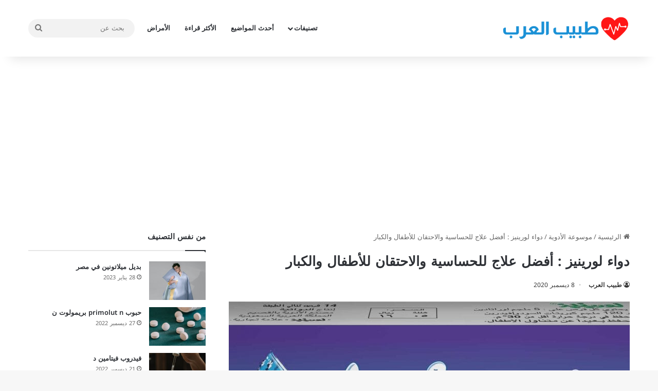

--- FILE ---
content_type: text/html; charset=UTF-8
request_url: https://www.3rbdr.net/%D8%AF%D9%88%D8%A7%D8%A1-%D9%84%D9%88%D8%B1%D9%8A%D9%86%D9%8A%D8%B2.html
body_size: 24730
content:
<!DOCTYPE html>
<html dir="rtl" lang="ar" class="" data-skin="light">
<head>
	<meta charset="UTF-8" />
	<link rel="profile" href="https://gmpg.org/xfn/11" />
	<meta name='robots' content='index, follow, max-image-preview:large, max-snippet:-1, max-video-preview:-1' />
	<style>img:is([sizes="auto" i],[sizes^="auto," i]){contain-intrinsic-size:3000px 1500px}</style>
	
	<!-- This site is optimized with the Yoast SEO plugin v25.6 - https://yoast.com/wordpress/plugins/seo/ -->
	<title>دواء لورينيز : أفضل علاج للحساسية والاحتقان للأطفال والكبار</title>
	<link rel="canonical" href="https://www.3rbdr.net/دواء-لورينيز.html" />
	<meta property="og:locale" content="ar_AR" />
	<meta property="og:type" content="article" />
	<meta property="og:title" content="دواء لورينيز : أفضل علاج للحساسية والاحتقان للأطفال والكبار" />
	<meta property="og:description" content="تُعتبر حبوب لورينيز من أبرز الحبوب التي يتم إستخدامها من أجل التغلب على بعض المشكلات الخاصة بالجهاز التنفسي مثل احتقان الأنف بالإضافة إلى الرشح وكذلك العطس مع قدرتها الفائقة على علاج حساسية الجلد. فوائد حبوب لورينيز توفر حبوب لورينيز الكثير من الفوائد مثل أنها تساهم في علاج حمى القش بالإضافة إلى إلتهابات الأغشية المخاطية التي &hellip;" />
	<meta property="og:url" content="https://www.3rbdr.net/دواء-لورينيز.html" />
	<meta property="og:site_name" content="طبيب العرب" />
	<meta property="article:publisher" content="https://www.facebook.com/3rbdr/" />
	<meta property="article:published_time" content="2020-12-08T19:15:30+00:00" />
	<meta property="article:modified_time" content="2021-12-14T21:17:23+00:00" />
	<meta property="og:image" content="https://www.3rbdr.net/wp-content/uploads/2020/12/لورينيز-حبوب.jpg" />
	<meta property="og:image:width" content="2000" />
	<meta property="og:image:height" content="1049" />
	<meta property="og:image:type" content="image/jpeg" />
	<meta name="author" content="طبيب العرب" />
	<meta name="twitter:card" content="summary_large_image" />
	<meta name="twitter:creator" content="@3rbdr" />
	<meta name="twitter:site" content="@3rbdr" />
	<meta name="twitter:label1" content="كُتب بواسطة" />
	<meta name="twitter:data1" content="طبيب العرب" />
	<meta name="twitter:label2" content="وقت القراءة المُقدّر" />
	<meta name="twitter:data2" content="3 دقائق" />
	<meta name="twitter:label3" content="Written by" />
	<meta name="twitter:data3" content="طبيب العرب" />
	<script type="application/ld+json" class="yoast-schema-graph">{"@context":"https://schema.org","@graph":[{"@type":"Article","@id":"https://www.3rbdr.net/%d8%af%d9%88%d8%a7%d8%a1-%d9%84%d9%88%d8%b1%d9%8a%d9%86%d9%8a%d8%b2.html#article","isPartOf":{"@id":"https://www.3rbdr.net/%d8%af%d9%88%d8%a7%d8%a1-%d9%84%d9%88%d8%b1%d9%8a%d9%86%d9%8a%d8%b2.html"},"author":[{"@id":"https://www.3rbdr.net/#/schema/person/98d8dd9921f45d72fa53340890ff91c1"}],"headline":"دواء لورينيز : أفضل علاج للحساسية والاحتقان للأطفال والكبار","datePublished":"2020-12-08T19:15:30+00:00","dateModified":"2021-12-14T21:17:23+00:00","mainEntityOfPage":{"@id":"https://www.3rbdr.net/%d8%af%d9%88%d8%a7%d8%a1-%d9%84%d9%88%d8%b1%d9%8a%d9%86%d9%8a%d8%b2.html"},"wordCount":6,"publisher":{"@id":"https://www.3rbdr.net/#organization"},"image":{"@id":"https://www.3rbdr.net/%d8%af%d9%88%d8%a7%d8%a1-%d9%84%d9%88%d8%b1%d9%8a%d9%86%d9%8a%d8%b2.html#primaryimage"},"thumbnailUrl":"https://www.3rbdr.net/wp-content/uploads/2020/12/لورينيز-حبوب.jpg","keywords":["الاحتقان","الحساسية","اومسيت","لورينيز"],"articleSection":["موسوعة الأدوية"],"inLanguage":"ar"},{"@type":"WebPage","@id":"https://www.3rbdr.net/%d8%af%d9%88%d8%a7%d8%a1-%d9%84%d9%88%d8%b1%d9%8a%d9%86%d9%8a%d8%b2.html","url":"https://www.3rbdr.net/%d8%af%d9%88%d8%a7%d8%a1-%d9%84%d9%88%d8%b1%d9%8a%d9%86%d9%8a%d8%b2.html","name":"دواء لورينيز : أفضل علاج للحساسية والاحتقان للأطفال والكبار","isPartOf":{"@id":"https://www.3rbdr.net/#website"},"primaryImageOfPage":{"@id":"https://www.3rbdr.net/%d8%af%d9%88%d8%a7%d8%a1-%d9%84%d9%88%d8%b1%d9%8a%d9%86%d9%8a%d8%b2.html#primaryimage"},"image":{"@id":"https://www.3rbdr.net/%d8%af%d9%88%d8%a7%d8%a1-%d9%84%d9%88%d8%b1%d9%8a%d9%86%d9%8a%d8%b2.html#primaryimage"},"thumbnailUrl":"https://www.3rbdr.net/wp-content/uploads/2020/12/لورينيز-حبوب.jpg","datePublished":"2020-12-08T19:15:30+00:00","dateModified":"2021-12-14T21:17:23+00:00","breadcrumb":{"@id":"https://www.3rbdr.net/%d8%af%d9%88%d8%a7%d8%a1-%d9%84%d9%88%d8%b1%d9%8a%d9%86%d9%8a%d8%b2.html#breadcrumb"},"inLanguage":"ar","potentialAction":[{"@type":"ReadAction","target":["https://www.3rbdr.net/%d8%af%d9%88%d8%a7%d8%a1-%d9%84%d9%88%d8%b1%d9%8a%d9%86%d9%8a%d8%b2.html"]}]},{"@type":"ImageObject","inLanguage":"ar","@id":"https://www.3rbdr.net/%d8%af%d9%88%d8%a7%d8%a1-%d9%84%d9%88%d8%b1%d9%8a%d9%86%d9%8a%d8%b2.html#primaryimage","url":"https://www.3rbdr.net/wp-content/uploads/2020/12/لورينيز-حبوب.jpg","contentUrl":"https://www.3rbdr.net/wp-content/uploads/2020/12/لورينيز-حبوب.jpg","width":2000,"height":1049},{"@type":"BreadcrumbList","@id":"https://www.3rbdr.net/%d8%af%d9%88%d8%a7%d8%a1-%d9%84%d9%88%d8%b1%d9%8a%d9%86%d9%8a%d8%b2.html#breadcrumb","itemListElement":[{"@type":"ListItem","position":1,"name":"الرئيسية","item":"https://www.3rbdr.net/"},{"@type":"ListItem","position":2,"name":"دواء لورينيز : أفضل علاج للحساسية والاحتقان للأطفال والكبار"}]},{"@type":"WebSite","@id":"https://www.3rbdr.net/#website","url":"https://www.3rbdr.net/","name":"طبيب العرب","description":"بوابتك الطبية على الإنترنت","publisher":{"@id":"https://www.3rbdr.net/#organization"},"potentialAction":[{"@type":"SearchAction","target":{"@type":"EntryPoint","urlTemplate":"https://www.3rbdr.net/?s={search_term_string}"},"query-input":{"@type":"PropertyValueSpecification","valueRequired":true,"valueName":"search_term_string"}}],"inLanguage":"ar"},{"@type":"Organization","@id":"https://www.3rbdr.net/#organization","name":"طبيب العرب","url":"https://www.3rbdr.net/","logo":{"@type":"ImageObject","inLanguage":"ar","@id":"https://www.3rbdr.net/#/schema/logo/image/","url":"https://www.3rbdr.net/wp-content/uploads/2020/07/107076408_309441966889862_6569910040476225801_n.png","contentUrl":"https://www.3rbdr.net/wp-content/uploads/2020/07/107076408_309441966889862_6569910040476225801_n.png","width":392,"height":108,"caption":"طبيب العرب"},"image":{"@id":"https://www.3rbdr.net/#/schema/logo/image/"},"sameAs":["https://www.facebook.com/3rbdr/","https://x.com/3rbdr"]},{"@type":"Person","@id":"https://www.3rbdr.net/#/schema/person/98d8dd9921f45d72fa53340890ff91c1","name":"طبيب العرب","description":"مدير موقع طبيب العرب ، أخصائي الباطنة والكلى","sameAs":["https://www.3rbdr.net"],"url":"https://www.3rbdr.net/author/admin"}]}</script>
	<!-- / Yoast SEO plugin. -->


<link rel='dns-prefetch' href='//fonts.googleapis.com' />
<link rel="alternate" type="application/rss+xml" title="طبيب العرب &laquo; الخلاصة" href="https://www.3rbdr.net/feed" />
<link rel="alternate" type="application/rss+xml" title="طبيب العرب &laquo; خلاصة التعليقات" href="https://www.3rbdr.net/comments/feed" />
<link rel="alternate" type="application/rss+xml" title="طبيب العرب &laquo; دواء لورينيز : أفضل علاج للحساسية والاحتقان للأطفال والكبار خلاصة التعليقات" href="https://www.3rbdr.net/%d8%af%d9%88%d8%a7%d8%a1-%d9%84%d9%88%d8%b1%d9%8a%d9%86%d9%8a%d8%b2.html/feed" />

		<style type="text/css">:root{--tie-preset-gradient-1:linear-gradient(135deg, rgba(6, 147, 227, 1) 0%, rgb(155, 81, 224) 100%);--tie-preset-gradient-2:linear-gradient(135deg, rgb(122, 220, 180) 0%, rgb(0, 208, 130) 100%);--tie-preset-gradient-3:linear-gradient(135deg, rgba(252, 185, 0, 1) 0%, rgba(255, 105, 0, 1) 100%);--tie-preset-gradient-4:linear-gradient(135deg, rgba(255, 105, 0, 1) 0%, rgb(207, 46, 46) 100%);--tie-preset-gradient-5:linear-gradient(135deg, rgb(238, 238, 238) 0%, rgb(169, 184, 195) 100%);--tie-preset-gradient-6:linear-gradient(135deg, rgb(74, 234, 220) 0%, rgb(151, 120, 209) 20%, rgb(207, 42, 186) 40%, rgb(238, 44, 130) 60%, rgb(251, 105, 98) 80%, rgb(254, 248, 76) 100%);--tie-preset-gradient-7:linear-gradient(135deg, rgb(255, 206, 236) 0%, rgb(152, 150, 240) 100%);--tie-preset-gradient-8:linear-gradient(135deg, rgb(254, 205, 165) 0%, rgb(254, 45, 45) 50%, rgb(107, 0, 62) 100%);--tie-preset-gradient-9:linear-gradient(135deg, rgb(255, 203, 112) 0%, rgb(199, 81, 192) 50%, rgb(65, 88, 208) 100%);--tie-preset-gradient-10:linear-gradient(135deg, rgb(255, 245, 203) 0%, rgb(182, 227, 212) 50%, rgb(51, 167, 181) 100%);--tie-preset-gradient-11:linear-gradient(135deg, rgb(202, 248, 128) 0%, rgb(113, 206, 126) 100%);--tie-preset-gradient-12:linear-gradient(135deg, rgb(2, 3, 129) 0%, rgb(40, 116, 252) 100%);--tie-preset-gradient-13:linear-gradient(135deg, #4D34FA, #ad34fa);--tie-preset-gradient-14:linear-gradient(135deg, #0057FF, #31B5FF);--tie-preset-gradient-15:linear-gradient(135deg, #FF007A, #FF81BD);--tie-preset-gradient-16:linear-gradient(135deg, #14111E, #4B4462);--tie-preset-gradient-17:linear-gradient(135deg, #F32758, #FFC581);--main-nav-background:#FFFFFF;--main-nav-secondry-background:rgba(0,0,0,0.03);--main-nav-primary-color:#0088ff;--main-nav-contrast-primary-color:#FFFFFF;--main-nav-text-color:#2c2f34;--main-nav-secondry-text-color:rgba(0,0,0,0.5);--main-nav-main-border-color:rgba(0,0,0,0.1);--main-nav-secondry-border-color:rgba(0,0,0,0.08)}</style>
	<meta name="viewport" content="width=device-width, initial-scale=1.0" /><script type="text/javascript">
/* <![CDATA[ */
window._wpemojiSettings = {"baseUrl":"https:\/\/s.w.org\/images\/core\/emoji\/15.0.3\/72x72\/","ext":".png","svgUrl":"https:\/\/s.w.org\/images\/core\/emoji\/15.0.3\/svg\/","svgExt":".svg","source":{"concatemoji":"https:\/\/www.3rbdr.net\/wp-includes\/js\/wp-emoji-release.min.js?ver=6.7.4"}};
/*! This file is auto-generated */
!function(i,n){var o,s,e;function c(e){try{var t={supportTests:e,timestamp:(new Date).valueOf()};sessionStorage.setItem(o,JSON.stringify(t))}catch(e){}}function p(e,t,n){e.clearRect(0,0,e.canvas.width,e.canvas.height),e.fillText(t,0,0);var t=new Uint32Array(e.getImageData(0,0,e.canvas.width,e.canvas.height).data),r=(e.clearRect(0,0,e.canvas.width,e.canvas.height),e.fillText(n,0,0),new Uint32Array(e.getImageData(0,0,e.canvas.width,e.canvas.height).data));return t.every(function(e,t){return e===r[t]})}function u(e,t,n){switch(t){case"flag":return n(e,"\ud83c\udff3\ufe0f\u200d\u26a7\ufe0f","\ud83c\udff3\ufe0f\u200b\u26a7\ufe0f")?!1:!n(e,"\ud83c\uddfa\ud83c\uddf3","\ud83c\uddfa\u200b\ud83c\uddf3")&&!n(e,"\ud83c\udff4\udb40\udc67\udb40\udc62\udb40\udc65\udb40\udc6e\udb40\udc67\udb40\udc7f","\ud83c\udff4\u200b\udb40\udc67\u200b\udb40\udc62\u200b\udb40\udc65\u200b\udb40\udc6e\u200b\udb40\udc67\u200b\udb40\udc7f");case"emoji":return!n(e,"\ud83d\udc26\u200d\u2b1b","\ud83d\udc26\u200b\u2b1b")}return!1}function f(e,t,n){var r="undefined"!=typeof WorkerGlobalScope&&self instanceof WorkerGlobalScope?new OffscreenCanvas(300,150):i.createElement("canvas"),a=r.getContext("2d",{willReadFrequently:!0}),o=(a.textBaseline="top",a.font="600 32px Arial",{});return e.forEach(function(e){o[e]=t(a,e,n)}),o}function t(e){var t=i.createElement("script");t.src=e,t.defer=!0,i.head.appendChild(t)}"undefined"!=typeof Promise&&(o="wpEmojiSettingsSupports",s=["flag","emoji"],n.supports={everything:!0,everythingExceptFlag:!0},e=new Promise(function(e){i.addEventListener("DOMContentLoaded",e,{once:!0})}),new Promise(function(t){var n=function(){try{var e=JSON.parse(sessionStorage.getItem(o));if("object"==typeof e&&"number"==typeof e.timestamp&&(new Date).valueOf()<e.timestamp+604800&&"object"==typeof e.supportTests)return e.supportTests}catch(e){}return null}();if(!n){if("undefined"!=typeof Worker&&"undefined"!=typeof OffscreenCanvas&&"undefined"!=typeof URL&&URL.createObjectURL&&"undefined"!=typeof Blob)try{var e="postMessage("+f.toString()+"("+[JSON.stringify(s),u.toString(),p.toString()].join(",")+"));",r=new Blob([e],{type:"text/javascript"}),a=new Worker(URL.createObjectURL(r),{name:"wpTestEmojiSupports"});return void(a.onmessage=function(e){c(n=e.data),a.terminate(),t(n)})}catch(e){}c(n=f(s,u,p))}t(n)}).then(function(e){for(var t in e)n.supports[t]=e[t],n.supports.everything=n.supports.everything&&n.supports[t],"flag"!==t&&(n.supports.everythingExceptFlag=n.supports.everythingExceptFlag&&n.supports[t]);n.supports.everythingExceptFlag=n.supports.everythingExceptFlag&&!n.supports.flag,n.DOMReady=!1,n.readyCallback=function(){n.DOMReady=!0}}).then(function(){return e}).then(function(){var e;n.supports.everything||(n.readyCallback(),(e=n.source||{}).concatemoji?t(e.concatemoji):e.wpemoji&&e.twemoji&&(t(e.twemoji),t(e.wpemoji)))}))}((window,document),window._wpemojiSettings);
/* ]]> */
</script>

<link data-optimized="1" rel='stylesheet' id='notokufiarabic-css' href='https://www.3rbdr.net/wp-content/litespeed/css/ef7a269f426e10267fb3f439fb760897.css?ver=60897' type='text/css' media='all' />
<style id='wp-emoji-styles-inline-css' type='text/css'>img.wp-smiley,img.emoji{display:inline!important;border:none!important;box-shadow:none!important;height:1em!important;width:1em!important;margin:0 0.07em!important;vertical-align:-0.1em!important;background:none!important;padding:0!important}</style>
<link data-optimized="1" rel='stylesheet' id='wp-block-library-rtl-css' href='https://www.3rbdr.net/wp-content/litespeed/css/787b4136371db8b9aa256e33e767f3cc.css?ver=ab936' type='text/css' media='all' />
<style id='wp-block-library-theme-inline-css' type='text/css'>.wp-block-audio :where(figcaption){color:#555;font-size:13px;text-align:center}.is-dark-theme .wp-block-audio :where(figcaption){color:#ffffffa6}.wp-block-audio{margin:0 0 1em}.wp-block-code{border:1px solid #ccc;border-radius:4px;font-family:Menlo,Consolas,monaco,monospace;padding:.8em 1em}.wp-block-embed :where(figcaption){color:#555;font-size:13px;text-align:center}.is-dark-theme .wp-block-embed :where(figcaption){color:#ffffffa6}.wp-block-embed{margin:0 0 1em}.blocks-gallery-caption{color:#555;font-size:13px;text-align:center}.is-dark-theme .blocks-gallery-caption{color:#ffffffa6}:root :where(.wp-block-image figcaption){color:#555;font-size:13px;text-align:center}.is-dark-theme :root :where(.wp-block-image figcaption){color:#ffffffa6}.wp-block-image{margin:0 0 1em}.wp-block-pullquote{border-bottom:4px solid;border-top:4px solid;color:currentColor;margin-bottom:1.75em}.wp-block-pullquote cite,.wp-block-pullquote footer,.wp-block-pullquote__citation{color:currentColor;font-size:.8125em;font-style:normal;text-transform:uppercase}.wp-block-quote{border-left:.25em solid;margin:0 0 1.75em;padding-left:1em}.wp-block-quote cite,.wp-block-quote footer{color:currentColor;font-size:.8125em;font-style:normal;position:relative}.wp-block-quote:where(.has-text-align-right){border-left:none;border-right:.25em solid;padding-left:0;padding-right:1em}.wp-block-quote:where(.has-text-align-center){border:none;padding-left:0}.wp-block-quote.is-large,.wp-block-quote.is-style-large,.wp-block-quote:where(.is-style-plain){border:none}.wp-block-search .wp-block-search__label{font-weight:700}.wp-block-search__button{border:1px solid #ccc;padding:.375em .625em}:where(.wp-block-group.has-background){padding:1.25em 2.375em}.wp-block-separator.has-css-opacity{opacity:.4}.wp-block-separator{border:none;border-bottom:2px solid;margin-left:auto;margin-right:auto}.wp-block-separator.has-alpha-channel-opacity{opacity:1}.wp-block-separator:not(.is-style-wide):not(.is-style-dots){width:100px}.wp-block-separator.has-background:not(.is-style-dots){border-bottom:none;height:1px}.wp-block-separator.has-background:not(.is-style-wide):not(.is-style-dots){height:2px}.wp-block-table{margin:0 0 1em}.wp-block-table td,.wp-block-table th{word-break:normal}.wp-block-table :where(figcaption){color:#555;font-size:13px;text-align:center}.is-dark-theme .wp-block-table :where(figcaption){color:#ffffffa6}.wp-block-video :where(figcaption){color:#555;font-size:13px;text-align:center}.is-dark-theme .wp-block-video :where(figcaption){color:#ffffffa6}.wp-block-video{margin:0 0 1em}:root :where(.wp-block-template-part.has-background){margin-bottom:0;margin-top:0;padding:1.25em 2.375em}</style>
<style id='co-authors-plus-coauthors-style-inline-css' type='text/css'>.wp-block-co-authors-plus-coauthors.is-layout-flow [class*=wp-block-co-authors-plus]{display:inline}</style>
<style id='co-authors-plus-avatar-style-inline-css' type='text/css'>.wp-block-co-authors-plus-avatar :where(img){height:auto;max-width:100%;vertical-align:bottom}.wp-block-co-authors-plus-coauthors.is-layout-flow .wp-block-co-authors-plus-avatar :where(img){vertical-align:middle}.wp-block-co-authors-plus-avatar:is(.alignleft,.alignright){display:table}.wp-block-co-authors-plus-avatar.aligncenter{display:table;margin-inline:auto}</style>
<style id='co-authors-plus-image-style-inline-css' type='text/css'>.wp-block-co-authors-plus-image{margin-bottom:0}.wp-block-co-authors-plus-image :where(img){height:auto;max-width:100%;vertical-align:bottom}.wp-block-co-authors-plus-coauthors.is-layout-flow .wp-block-co-authors-plus-image :where(img){vertical-align:middle}.wp-block-co-authors-plus-image:is(.alignfull,.alignwide) :where(img){width:100%}.wp-block-co-authors-plus-image:is(.alignleft,.alignright){display:table}.wp-block-co-authors-plus-image.aligncenter{display:table;margin-inline:auto}</style>
<style id='classic-theme-styles-inline-css' type='text/css'>
/*! This file is auto-generated */
.wp-block-button__link{color:#fff;background-color:#32373c;border-radius:9999px;box-shadow:none;text-decoration:none;padding:calc(.667em + 2px) calc(1.333em + 2px);font-size:1.125em}.wp-block-file__button{background:#32373c;color:#fff;text-decoration:none}</style>
<style id='global-styles-inline-css' type='text/css'>:root{--wp--preset--aspect-ratio--square:1;--wp--preset--aspect-ratio--4-3:4/3;--wp--preset--aspect-ratio--3-4:3/4;--wp--preset--aspect-ratio--3-2:3/2;--wp--preset--aspect-ratio--2-3:2/3;--wp--preset--aspect-ratio--16-9:16/9;--wp--preset--aspect-ratio--9-16:9/16;--wp--preset--color--black:#000000;--wp--preset--color--cyan-bluish-gray:#abb8c3;--wp--preset--color--white:#ffffff;--wp--preset--color--pale-pink:#f78da7;--wp--preset--color--vivid-red:#cf2e2e;--wp--preset--color--luminous-vivid-orange:#ff6900;--wp--preset--color--luminous-vivid-amber:#fcb900;--wp--preset--color--light-green-cyan:#7bdcb5;--wp--preset--color--vivid-green-cyan:#00d084;--wp--preset--color--pale-cyan-blue:#8ed1fc;--wp--preset--color--vivid-cyan-blue:#0693e3;--wp--preset--color--vivid-purple:#9b51e0;--wp--preset--color--global-color:#0088ff;--wp--preset--gradient--vivid-cyan-blue-to-vivid-purple:linear-gradient(135deg,rgba(6,147,227,1) 0%,rgb(155,81,224) 100%);--wp--preset--gradient--light-green-cyan-to-vivid-green-cyan:linear-gradient(135deg,rgb(122,220,180) 0%,rgb(0,208,130) 100%);--wp--preset--gradient--luminous-vivid-amber-to-luminous-vivid-orange:linear-gradient(135deg,rgba(252,185,0,1) 0%,rgba(255,105,0,1) 100%);--wp--preset--gradient--luminous-vivid-orange-to-vivid-red:linear-gradient(135deg,rgba(255,105,0,1) 0%,rgb(207,46,46) 100%);--wp--preset--gradient--very-light-gray-to-cyan-bluish-gray:linear-gradient(135deg,rgb(238,238,238) 0%,rgb(169,184,195) 100%);--wp--preset--gradient--cool-to-warm-spectrum:linear-gradient(135deg,rgb(74,234,220) 0%,rgb(151,120,209) 20%,rgb(207,42,186) 40%,rgb(238,44,130) 60%,rgb(251,105,98) 80%,rgb(254,248,76) 100%);--wp--preset--gradient--blush-light-purple:linear-gradient(135deg,rgb(255,206,236) 0%,rgb(152,150,240) 100%);--wp--preset--gradient--blush-bordeaux:linear-gradient(135deg,rgb(254,205,165) 0%,rgb(254,45,45) 50%,rgb(107,0,62) 100%);--wp--preset--gradient--luminous-dusk:linear-gradient(135deg,rgb(255,203,112) 0%,rgb(199,81,192) 50%,rgb(65,88,208) 100%);--wp--preset--gradient--pale-ocean:linear-gradient(135deg,rgb(255,245,203) 0%,rgb(182,227,212) 50%,rgb(51,167,181) 100%);--wp--preset--gradient--electric-grass:linear-gradient(135deg,rgb(202,248,128) 0%,rgb(113,206,126) 100%);--wp--preset--gradient--midnight:linear-gradient(135deg,rgb(2,3,129) 0%,rgb(40,116,252) 100%);--wp--preset--font-size--small:13px;--wp--preset--font-size--medium:20px;--wp--preset--font-size--large:36px;--wp--preset--font-size--x-large:42px;--wp--preset--spacing--20:0.44rem;--wp--preset--spacing--30:0.67rem;--wp--preset--spacing--40:1rem;--wp--preset--spacing--50:1.5rem;--wp--preset--spacing--60:2.25rem;--wp--preset--spacing--70:3.38rem;--wp--preset--spacing--80:5.06rem;--wp--preset--shadow--natural:6px 6px 9px rgba(0, 0, 0, 0.2);--wp--preset--shadow--deep:12px 12px 50px rgba(0, 0, 0, 0.4);--wp--preset--shadow--sharp:6px 6px 0px rgba(0, 0, 0, 0.2);--wp--preset--shadow--outlined:6px 6px 0px -3px rgba(255, 255, 255, 1), 6px 6px rgba(0, 0, 0, 1);--wp--preset--shadow--crisp:6px 6px 0px rgba(0, 0, 0, 1)}:where(.is-layout-flex){gap:.5em}:where(.is-layout-grid){gap:.5em}body .is-layout-flex{display:flex}.is-layout-flex{flex-wrap:wrap;align-items:center}.is-layout-flex>:is(*,div){margin:0}body .is-layout-grid{display:grid}.is-layout-grid>:is(*,div){margin:0}:where(.wp-block-columns.is-layout-flex){gap:2em}:where(.wp-block-columns.is-layout-grid){gap:2em}:where(.wp-block-post-template.is-layout-flex){gap:1.25em}:where(.wp-block-post-template.is-layout-grid){gap:1.25em}.has-black-color{color:var(--wp--preset--color--black)!important}.has-cyan-bluish-gray-color{color:var(--wp--preset--color--cyan-bluish-gray)!important}.has-white-color{color:var(--wp--preset--color--white)!important}.has-pale-pink-color{color:var(--wp--preset--color--pale-pink)!important}.has-vivid-red-color{color:var(--wp--preset--color--vivid-red)!important}.has-luminous-vivid-orange-color{color:var(--wp--preset--color--luminous-vivid-orange)!important}.has-luminous-vivid-amber-color{color:var(--wp--preset--color--luminous-vivid-amber)!important}.has-light-green-cyan-color{color:var(--wp--preset--color--light-green-cyan)!important}.has-vivid-green-cyan-color{color:var(--wp--preset--color--vivid-green-cyan)!important}.has-pale-cyan-blue-color{color:var(--wp--preset--color--pale-cyan-blue)!important}.has-vivid-cyan-blue-color{color:var(--wp--preset--color--vivid-cyan-blue)!important}.has-vivid-purple-color{color:var(--wp--preset--color--vivid-purple)!important}.has-black-background-color{background-color:var(--wp--preset--color--black)!important}.has-cyan-bluish-gray-background-color{background-color:var(--wp--preset--color--cyan-bluish-gray)!important}.has-white-background-color{background-color:var(--wp--preset--color--white)!important}.has-pale-pink-background-color{background-color:var(--wp--preset--color--pale-pink)!important}.has-vivid-red-background-color{background-color:var(--wp--preset--color--vivid-red)!important}.has-luminous-vivid-orange-background-color{background-color:var(--wp--preset--color--luminous-vivid-orange)!important}.has-luminous-vivid-amber-background-color{background-color:var(--wp--preset--color--luminous-vivid-amber)!important}.has-light-green-cyan-background-color{background-color:var(--wp--preset--color--light-green-cyan)!important}.has-vivid-green-cyan-background-color{background-color:var(--wp--preset--color--vivid-green-cyan)!important}.has-pale-cyan-blue-background-color{background-color:var(--wp--preset--color--pale-cyan-blue)!important}.has-vivid-cyan-blue-background-color{background-color:var(--wp--preset--color--vivid-cyan-blue)!important}.has-vivid-purple-background-color{background-color:var(--wp--preset--color--vivid-purple)!important}.has-black-border-color{border-color:var(--wp--preset--color--black)!important}.has-cyan-bluish-gray-border-color{border-color:var(--wp--preset--color--cyan-bluish-gray)!important}.has-white-border-color{border-color:var(--wp--preset--color--white)!important}.has-pale-pink-border-color{border-color:var(--wp--preset--color--pale-pink)!important}.has-vivid-red-border-color{border-color:var(--wp--preset--color--vivid-red)!important}.has-luminous-vivid-orange-border-color{border-color:var(--wp--preset--color--luminous-vivid-orange)!important}.has-luminous-vivid-amber-border-color{border-color:var(--wp--preset--color--luminous-vivid-amber)!important}.has-light-green-cyan-border-color{border-color:var(--wp--preset--color--light-green-cyan)!important}.has-vivid-green-cyan-border-color{border-color:var(--wp--preset--color--vivid-green-cyan)!important}.has-pale-cyan-blue-border-color{border-color:var(--wp--preset--color--pale-cyan-blue)!important}.has-vivid-cyan-blue-border-color{border-color:var(--wp--preset--color--vivid-cyan-blue)!important}.has-vivid-purple-border-color{border-color:var(--wp--preset--color--vivid-purple)!important}.has-vivid-cyan-blue-to-vivid-purple-gradient-background{background:var(--wp--preset--gradient--vivid-cyan-blue-to-vivid-purple)!important}.has-light-green-cyan-to-vivid-green-cyan-gradient-background{background:var(--wp--preset--gradient--light-green-cyan-to-vivid-green-cyan)!important}.has-luminous-vivid-amber-to-luminous-vivid-orange-gradient-background{background:var(--wp--preset--gradient--luminous-vivid-amber-to-luminous-vivid-orange)!important}.has-luminous-vivid-orange-to-vivid-red-gradient-background{background:var(--wp--preset--gradient--luminous-vivid-orange-to-vivid-red)!important}.has-very-light-gray-to-cyan-bluish-gray-gradient-background{background:var(--wp--preset--gradient--very-light-gray-to-cyan-bluish-gray)!important}.has-cool-to-warm-spectrum-gradient-background{background:var(--wp--preset--gradient--cool-to-warm-spectrum)!important}.has-blush-light-purple-gradient-background{background:var(--wp--preset--gradient--blush-light-purple)!important}.has-blush-bordeaux-gradient-background{background:var(--wp--preset--gradient--blush-bordeaux)!important}.has-luminous-dusk-gradient-background{background:var(--wp--preset--gradient--luminous-dusk)!important}.has-pale-ocean-gradient-background{background:var(--wp--preset--gradient--pale-ocean)!important}.has-electric-grass-gradient-background{background:var(--wp--preset--gradient--electric-grass)!important}.has-midnight-gradient-background{background:var(--wp--preset--gradient--midnight)!important}.has-small-font-size{font-size:var(--wp--preset--font-size--small)!important}.has-medium-font-size{font-size:var(--wp--preset--font-size--medium)!important}.has-large-font-size{font-size:var(--wp--preset--font-size--large)!important}.has-x-large-font-size{font-size:var(--wp--preset--font-size--x-large)!important}:where(.wp-block-post-template.is-layout-flex){gap:1.25em}:where(.wp-block-post-template.is-layout-grid){gap:1.25em}:where(.wp-block-columns.is-layout-flex){gap:2em}:where(.wp-block-columns.is-layout-grid){gap:2em}:root :where(.wp-block-pullquote){font-size:1.5em;line-height:1.6}</style>
<link data-optimized="1" rel='stylesheet' id='toc-screen-css' href='https://www.3rbdr.net/wp-content/litespeed/css/9ad2697432acaea1823d8e0eaba47ac0.css?ver=6a4db' type='text/css' media='all' />
<link data-optimized="1" rel='stylesheet' id='wp-pagenavi-css' href='https://www.3rbdr.net/wp-content/litespeed/css/db2efefb9c25c421a17ff150e082cea5.css?ver=a8bf6' type='text/css' media='all' />
<link data-optimized="1" rel='stylesheet' id='tie-css-base-css' href='https://www.3rbdr.net/wp-content/litespeed/css/5d31dc63ec28254ff0fa5415609a61d9.css?ver=7d20f' type='text/css' media='all' />
<link data-optimized="1" rel='stylesheet' id='tie-css-styles-css' href='https://www.3rbdr.net/wp-content/litespeed/css/19f954e56a6de57553d7301ce02fe902.css?ver=9fe0f' type='text/css' media='all' />
<link data-optimized="1" rel='stylesheet' id='tie-css-widgets-css' href='https://www.3rbdr.net/wp-content/litespeed/css/63611985b2b250fe388efd7181cf4099.css?ver=6e411' type='text/css' media='all' />
<link data-optimized="1" rel='stylesheet' id='tie-css-helpers-css' href='https://www.3rbdr.net/wp-content/litespeed/css/5fc4f4e2ef2dfd42b21b31926f3d08bc.css?ver=2d44b' type='text/css' media='all' />
<link data-optimized="1" rel='stylesheet' id='tie-fontawesome5-css' href='https://www.3rbdr.net/wp-content/litespeed/css/e4be35424b687c97c318260143b80c09.css?ver=2c19b' type='text/css' media='all' />
<link data-optimized="1" rel='stylesheet' id='tie-css-single-css' href='https://www.3rbdr.net/wp-content/litespeed/css/9c39665ed97b1fa27ce66f4d0e117393.css?ver=a4e2d' type='text/css' media='all' />
<link data-optimized="1" rel='stylesheet' id='tie-css-print-css' href='https://www.3rbdr.net/wp-content/litespeed/css/87e838af04f71e36ed6ddbc26808859e.css?ver=42ec5' type='text/css' media='print' />
<style id='tie-css-print-inline-css' type='text/css'>body{font-family:Noto Kufi Arabic}.logo-text,h1,h2,h3,h4,h5,h6,.the-subtitle{font-family:Noto Kufi Arabic}#main-nav .main-menu>ul>li>a{font-family:Noto Kufi Arabic}blockquote p{font-family:Noto Kufi Arabic}#main-nav .main-menu>ul>li>a{font-size:13px;text-transform:uppercase}.entry-header h1.entry-title{font-size:26px}#the-post .entry-content,#the-post .entry-content p{line-height:2.25}.entry h2{font-size:20px}.entry h3{font-size:17px}.entry h4{font-size:15px}.entry h5{font-size:15px}.post-widget-body .post-title,.timeline-widget ul li h3,.posts-list-half-posts li .post-title{font-size:13px}#tie-wrapper .mag-box.big-post-left-box li:not(:first-child) .post-title,#tie-wrapper .mag-box.big-post-top-box li:not(:first-child) .post-title,#tie-wrapper .mag-box.half-box li:not(:first-child) .post-title,#tie-wrapper .mag-box.big-thumb-left-box li:not(:first-child) .post-title,#tie-wrapper .mag-box.scrolling-box .slide .post-title,#tie-wrapper .mag-box.miscellaneous-box li:not(:first-child) .post-title{font-weight:500}#header-notification-bar{background:var(--tie-preset-gradient-13)}#header-notification-bar{--tie-buttons-color:#FFFFFF;--tie-buttons-border-color:#FFFFFF;--tie-buttons-hover-color:#e1e1e1;--tie-buttons-hover-text:#000000}#header-notification-bar{--tie-buttons-text:#000000}.tie-cat-4444,.tie-cat-item-4444>span{background-color:#e67e22!important;color:#FFFFFF!important}.tie-cat-4444:after{border-top-color:#e67e22!important}.tie-cat-4444:hover{background-color:#c86004!important}.tie-cat-4444:hover:after{border-top-color:#c86004!important}.tie-cat-4451,.tie-cat-item-4451>span{background-color:#2ecc71!important;color:#FFFFFF!important}.tie-cat-4451:after{border-top-color:#2ecc71!important}.tie-cat-4451:hover{background-color:#10ae53!important}.tie-cat-4451:hover:after{border-top-color:#10ae53!important}.tie-cat-4455,.tie-cat-item-4455>span{background-color:#9b59b6!important;color:#FFFFFF!important}.tie-cat-4455:after{border-top-color:#9b59b6!important}.tie-cat-4455:hover{background-color:#7d3b98!important}.tie-cat-4455:hover:after{border-top-color:#7d3b98!important}.tie-cat-4458,.tie-cat-item-4458>span{background-color:#34495e!important;color:#FFFFFF!important}.tie-cat-4458:after{border-top-color:#34495e!important}.tie-cat-4458:hover{background-color:#162b40!important}.tie-cat-4458:hover:after{border-top-color:#162b40!important}.tie-cat-4460,.tie-cat-item-4460>span{background-color:#795548!important;color:#FFFFFF!important}.tie-cat-4460:after{border-top-color:#795548!important}.tie-cat-4460:hover{background-color:#5b372a!important}.tie-cat-4460:hover:after{border-top-color:#5b372a!important}.tie-cat-4461,.tie-cat-item-4461>span{background-color:#4CAF50!important;color:#FFFFFF!important}.tie-cat-4461:after{border-top-color:#4CAF50!important}.tie-cat-4461:hover{background-color:#2e9132!important}.tie-cat-4461:hover:after{border-top-color:#2e9132!important}</style>
<script type="text/javascript" src="https://www.3rbdr.net/wp-includes/js/jquery/jquery.min.js?ver=3.7.1" id="jquery-core-js"></script>
<script type="text/javascript" src="https://www.3rbdr.net/wp-includes/js/jquery/jquery-migrate.min.js?ver=3.4.1" id="jquery-migrate-js"></script>
<link rel="https://api.w.org/" href="https://www.3rbdr.net/wp-json/" /><link rel="alternate" title="JSON" type="application/json" href="https://www.3rbdr.net/wp-json/wp/v2/posts/38013" /><link rel="EditURI" type="application/rsd+xml" title="RSD" href="https://www.3rbdr.net/xmlrpc.php?rsd" />
<link data-optimized="1" rel="stylesheet" href="https://www.3rbdr.net/wp-content/litespeed/css/54219f423fb8e7a5306b056e55e107cf.css?ver=107cf" type="text/css" media="screen" /><meta name="generator" content="WordPress 6.7.4" />
<link rel='shortlink' href='https://www.3rbdr.net/?p=38013' />
<link rel="alternate" title="oEmbed (JSON)" type="application/json+oembed" href="https://www.3rbdr.net/wp-json/oembed/1.0/embed?url=https%3A%2F%2Fwww.3rbdr.net%2F%25d8%25af%25d9%2588%25d8%25a7%25d8%25a1-%25d9%2584%25d9%2588%25d8%25b1%25d9%258a%25d9%2586%25d9%258a%25d8%25b2.html" />
<link rel="alternate" title="oEmbed (XML)" type="text/xml+oembed" href="https://www.3rbdr.net/wp-json/oembed/1.0/embed?url=https%3A%2F%2Fwww.3rbdr.net%2F%25d8%25af%25d9%2588%25d8%25a7%25d8%25a1-%25d9%2584%25d9%2588%25d8%25b1%25d9%258a%25d9%2586%25d9%258a%25d8%25b2.html&#038;format=xml" />
<meta http-equiv="X-UA-Compatible" content="IE=edge">
<style type="text/css">.broken_link,a.broken_link{text-decoration:line-through}</style><link rel="icon" href="https://www.3rbdr.net/wp-content/uploads/2016/01/cropped-favicon-32x32.png" sizes="32x32" />
<link rel="icon" href="https://www.3rbdr.net/wp-content/uploads/2016/01/cropped-favicon-192x192.png" sizes="192x192" />
<link rel="apple-touch-icon" href="https://www.3rbdr.net/wp-content/uploads/2016/01/cropped-favicon-180x180.png" />
<meta name="msapplication-TileImage" content="https://www.3rbdr.net/wp-content/uploads/2016/01/cropped-favicon-270x270.png" />
</head>

<body data-rsssl=1 id="tie-body" class="rtl post-template-default single single-post postid-38013 single-format-standard wrapper-has-shadow block-head-1 magazine2 is-thumb-overlay-disabled is-desktop is-header-layout-1 sidebar-left has-sidebar post-layout-1 narrow-title-narrow-media is-standard-format">

<script async src="https://pagead2.googlesyndication.com/pagead/js/adsbygoogle.js?client=ca-pub-1277467858964267"
     crossorigin="anonymous"></script>

<div class="background-overlay">

	<div id="tie-container" class="site tie-container">

		
		<div id="tie-wrapper">

			
<header id="theme-header" class="theme-header header-layout-1 main-nav-light main-nav-default-light main-nav-below no-stream-item has-shadow has-normal-width-logo mobile-header-default">
	
<div class="main-nav-wrapper">
	<nav id="main-nav" data-skin="search-in-main-nav" class="main-nav header-nav live-search-parent menu-style-default menu-style-solid-bg" style="line-height:110px" aria-label="القائمة الرئيسية">
		<div class="container">

			<div class="main-menu-wrapper">

				<div id="mobile-header-components-area_1" class="mobile-header-components"><ul class="components"><li class="mobile-component_menu custom-menu-link"><a href="#" id="mobile-menu-icon" class=""><span class="tie-mobile-menu-icon nav-icon is-layout-1"></span><span class="screen-reader-text">القائمة</span></a></li> <li class="mobile-component_search custom-menu-link">
				<a href="#" class="tie-search-trigger-mobile">
					<span class="tie-icon-search tie-search-icon" aria-hidden="true"></span>
					<span class="screen-reader-text">بحث عن</span>
				</a>
			</li></ul></div>
						<div class="header-layout-1-logo" style="width:250px">
							
		<div id="logo" class="image-logo" >

			
			<a title="طبيب العرب" href="https://www.3rbdr.net/">
				
				<picture class="tie-logo-default tie-logo-picture">
					
					<source class="tie-logo-source-default tie-logo-source" srcset="https://www.3rbdr.net/wp-content/uploads/2020/07/107076408_309441966889862_6569910040476225801_n.png">
					<img data-lazyloaded="1" src="[data-uri]" class="tie-logo-img-default tie-logo-img" data-src="https://www.3rbdr.net/wp-content/uploads/2020/07/107076408_309441966889862_6569910040476225801_n.png" alt="طبيب العرب" width="250" height="70" style="max-height:70px; width: auto;" /><noscript><img class="tie-logo-img-default tie-logo-img" src="https://www.3rbdr.net/wp-content/uploads/2020/07/107076408_309441966889862_6569910040476225801_n.png" alt="طبيب العرب" width="250" height="70" style="max-height:70px; width: auto;" /></noscript>
				</picture>
						</a>

			
		</div><!-- #logo /-->

								</div>

						
				<div id="menu-components-wrap">

					
					<div class="main-menu main-menu-wrap">
						<div id="main-nav-menu" class="main-menu header-menu"><ul id="menu-tielabs-secondry-menu" class="menu"><li id="menu-item-28707" class="menu-item menu-item-type-custom menu-item-object-custom menu-item-has-children menu-item-28707"><a href="#">تصنيفات</a>
<ul class="sub-menu menu-sub-content">
	<li id="menu-item-39681" class="menu-item menu-item-type-taxonomy menu-item-object-category menu-item-39681"><a href="https://www.3rbdr.net/category/%d8%a3%d9%85%d8%b1%d8%a7%d8%b6-%d8%a7%d9%84%d8%af%d9%85">أمراض الدم</a></li>
	<li id="menu-item-39682" class="menu-item menu-item-type-taxonomy menu-item-object-category menu-item-39682"><a href="https://www.3rbdr.net/category/%d8%a3%d9%86%d9%81-%d9%88%d8%a7%d8%b0%d9%86-%d9%88%d8%ad%d9%86%d8%ac%d8%b1%d8%a9">أنف واذن وحنجرة</a></li>
	<li id="menu-item-39683" class="menu-item menu-item-type-taxonomy menu-item-object-category menu-item-39683"><a href="https://www.3rbdr.net/category/%d8%a7%d9%84%d8%a3%d9%85%d8%b1%d8%a7%d8%b6-%d8%a7%d9%84%d8%aa%d9%86%d9%81%d8%b3%d9%8a%d8%a9-%d9%88%d8%a7%d9%84%d8%b1%d8%a6%d9%88%d9%8a%d8%a9">الأمراض التنفسية والرئوية</a></li>
	<li id="menu-item-39684" class="menu-item menu-item-type-taxonomy menu-item-object-category menu-item-39684"><a href="https://www.3rbdr.net/category/%d8%a7%d9%84%d8%a3%d9%85%d8%b1%d8%a7%d8%b6-%d8%a7%d9%84%d8%b9%d8%b5%d8%a8%d9%8a%d8%a9">الأمراض العصبية</a></li>
	<li id="menu-item-39685" class="menu-item menu-item-type-taxonomy menu-item-object-category menu-item-39685"><a href="https://www.3rbdr.net/category/%d8%a7%d9%84%d8%a7%d8%ad%d8%aa%d9%8a%d8%a7%d8%ac%d8%a7%d8%aa-%d8%a7%d9%84%d8%ae%d8%a7%d8%b5%d8%a9">الاحتياجات الخاصة</a></li>
	<li id="menu-item-39686" class="menu-item menu-item-type-taxonomy menu-item-object-category menu-item-39686"><a href="https://www.3rbdr.net/category/%d8%a7%d9%84%d8%b5%d8%ad%d8%a9-%d8%a7%d9%84%d9%86%d9%81%d8%b3%d9%8a%d8%a9">الصحة النفسية</a></li>
	<li id="menu-item-39687" class="menu-item menu-item-type-taxonomy menu-item-object-category menu-item-39687"><a href="https://www.3rbdr.net/category/%d8%a7%d9%84%d8%b9%d9%85%d9%84%d9%8a%d8%a7%d8%aa-%d8%a7%d9%84%d8%ac%d8%b1%d8%a7%d8%ad%d9%8a%d8%a9">العمليات الجراحية</a></li>
	<li id="menu-item-39688" class="menu-item menu-item-type-taxonomy menu-item-object-category menu-item-39688"><a href="https://www.3rbdr.net/category/%d8%a8%d8%a7%d8%b7%d9%86%d8%a9-%d9%88%d8%ac%d9%87%d8%a7%d8%b2-%d9%87%d8%b6%d9%85%d9%89">باطنة وجهاز هضمى</a></li>
	<li id="menu-item-39689" class="menu-item menu-item-type-taxonomy menu-item-object-category menu-item-39689"><a href="https://www.3rbdr.net/category/%d8%ac%d9%84%d8%af%d9%8a%d8%a9-%d9%88%d8%aa%d9%86%d8%a7%d8%b3%d9%84%d9%8a%d8%a9-%d9%88%d8%b9%d9%82%d9%85">جلدية وتناسلية وعقم</a></li>
	<li id="menu-item-39690" class="menu-item menu-item-type-taxonomy menu-item-object-category menu-item-39690"><a href="https://www.3rbdr.net/category/%d8%ac%d9%88%d8%af%d8%a9-%d8%a7%d9%84%d8%ad%d9%8a%d8%a7%d8%a9">جودة الحياة</a></li>
	<li id="menu-item-39691" class="menu-item menu-item-type-taxonomy menu-item-object-category menu-item-39691"><a href="https://www.3rbdr.net/category/%d8%ac%d9%88%d8%af%d8%a9-%d8%a7%d9%84%d8%ad%d9%8a%d8%a7%d8%a9/%d8%ac%d9%85%d8%a7%d9%84-%d9%88%d8%a8%d8%b4%d8%b1%d8%a9">جمال وبشرة</a></li>
	<li id="menu-item-39692" class="menu-item menu-item-type-taxonomy menu-item-object-category menu-item-39692"><a href="https://www.3rbdr.net/category/%d8%a7%d8%b3%d9%80%d9%80%d9%80%d9%80%d9%80%d9%80%d9%80%d9%80%d9%86%d8%a7%d9%86-%d9%88%d9%84%d8%ab%d8%a9">صحة الأسنان واللثة</a></li>
	<li id="menu-item-39693" class="menu-item menu-item-type-taxonomy menu-item-object-category menu-item-39693"><a href="https://www.3rbdr.net/category/%d8%b5%d8%ad%d8%a9-%d8%a7%d9%84%d8%a3%d8%b7%d9%81%d8%a7%d9%84">صحة الأطفال والرضع</a></li>
	<li id="menu-item-39694" class="menu-item menu-item-type-taxonomy menu-item-object-category menu-item-39694"><a href="https://www.3rbdr.net/category/%d8%b9%d9%8a%d9%88%d9%86">صحة العيون</a></li>
	<li id="menu-item-39695" class="menu-item menu-item-type-taxonomy menu-item-object-category menu-item-39695"><a href="https://www.3rbdr.net/category/%d9%86%d8%b3%d8%a7%d8%a1-%d9%88%d9%88%d9%84%d8%a7%d8%af%d8%a9-%d9%88%d8%a3%d8%b7%d9%81%d8%a7%d9%84">صحة المرأة الحمل والولادة</a></li>
	<li id="menu-item-39696" class="menu-item menu-item-type-taxonomy menu-item-object-category menu-item-39696"><a href="https://www.3rbdr.net/category/%d8%b9%d8%b8%d9%80%d9%80%d9%80%d9%80%d9%80%d8%a7%d9%85">عظام ومفاصل</a></li>
	<li id="menu-item-39697" class="menu-item menu-item-type-taxonomy menu-item-object-category menu-item-39697"><a href="https://www.3rbdr.net/category/%d8%ba%d9%80%d9%80%d8%b0%d8%a7%d8%a1-%d9%88%d8%b5%d8%ad%d8%a9">غــذاء وصحة</a></li>
	<li id="menu-item-39698" class="menu-item menu-item-type-taxonomy menu-item-object-category menu-item-39698"><a href="https://www.3rbdr.net/category/%d9%83%d9%84%d9%89-%d9%88-%d9%85%d8%b3%d8%a7%d9%84%d9%83-%d8%a8%d9%88%d9%84%d9%8a%d8%a9">كلى و مسالك بولية</a></li>
	<li id="menu-item-39699" class="menu-item menu-item-type-taxonomy menu-item-object-category menu-item-39699"><a href="https://www.3rbdr.net/category/diabetes">مرض السكري</a></li>
	<li id="menu-item-39717" class="menu-item menu-item-type-taxonomy menu-item-object-category menu-item-39717"><a href="https://www.3rbdr.net/category/%d9%82%d9%84%d8%a8-%d9%88%d8%a3%d9%88%d8%b9%d9%8a%d8%a9-%d8%af%d9%85%d9%88%d9%8a%d8%a9">القلب والدورة الدموية</a></li>
	<li id="menu-item-39700" class="menu-item menu-item-type-taxonomy menu-item-object-category menu-item-39700"><a href="https://www.3rbdr.net/category/%d9%85%d9%84%d9%81-%d8%a7%d9%84%d8%b3%d8%b1%d8%b7%d8%a7%d9%86">ملف السرطان</a></li>
	<li id="menu-item-39701" class="menu-item menu-item-type-taxonomy menu-item-object-category current-post-ancestor current-menu-parent current-post-parent menu-item-39701"><a href="https://www.3rbdr.net/category/drugs">موسوعة الأدوية</a></li>
</ul>
</li>
<li id="menu-item-40932" class="menu-item menu-item-type-post_type menu-item-object-page menu-item-40932"><a href="https://www.3rbdr.net/recent">أحدث المواضيع</a></li>
<li id="menu-item-39669" class="menu-item menu-item-type-post_type menu-item-object-page menu-item-39669"><a href="https://www.3rbdr.net/most-popular">الأكثر قراءة</a></li>
<li id="menu-item-39670" class="menu-item menu-item-type-post_type menu-item-object-page menu-item-39670"><a href="https://www.3rbdr.net/diseases">الأمراض</a></li>
</ul></div>					</div><!-- .main-menu /-->

					<ul class="components">			<li class="search-bar menu-item custom-menu-link" aria-label="بحث">
				<form method="get" id="search" action="https://www.3rbdr.net/">
					<input id="search-input" class="is-ajax-search"  inputmode="search" type="text" name="s" title="بحث عن" placeholder="بحث عن" />
					<button id="search-submit" type="submit">
						<span class="tie-icon-search tie-search-icon" aria-hidden="true"></span>
						<span class="screen-reader-text">بحث عن</span>
					</button>
				</form>
			</li>
			</ul><!-- Components -->
				</div><!-- #menu-components-wrap /-->
			</div><!-- .main-menu-wrapper /-->
		</div><!-- .container /-->

			</nav><!-- #main-nav /-->
</div><!-- .main-nav-wrapper /-->

</header>

<div id="content" class="site-content container"><div id="main-content-row" class="tie-row main-content-row">

<div class="main-content tie-col-md-8 tie-col-xs-12" role="main">

	
	<article id="the-post" class="container-wrapper post-content tie-standard">

		
<header class="entry-header-outer">

	<nav id="breadcrumb"><a href="https://www.3rbdr.net/"><span class="tie-icon-home" aria-hidden="true"></span> الرئيسية</a><em class="delimiter">/</em><a href="https://www.3rbdr.net/category/drugs">موسوعة الأدوية</a><em class="delimiter">/</em><span class="current">دواء لورينيز : أفضل علاج للحساسية والاحتقان للأطفال والكبار</span></nav><script type="application/ld+json">{"@context":"http:\/\/schema.org","@type":"BreadcrumbList","@id":"#Breadcrumb","itemListElement":[{"@type":"ListItem","position":1,"item":{"name":"\u0627\u0644\u0631\u0626\u064a\u0633\u064a\u0629","@id":"https:\/\/www.3rbdr.net\/"}},{"@type":"ListItem","position":2,"item":{"name":"\u0645\u0648\u0633\u0648\u0639\u0629 \u0627\u0644\u0623\u062f\u0648\u064a\u0629","@id":"https:\/\/www.3rbdr.net\/category\/drugs"}}]}</script>
	<div class="entry-header">

		
		<h1 class="post-title entry-title">
			دواء لورينيز : أفضل علاج للحساسية والاحتقان للأطفال والكبار		</h1>

		<div class="single-post-meta post-meta clearfix"><span class="author-meta single-author no-avatars"><span class="meta-item meta-author-wrapper meta-author-1"><span class="meta-author"><a href="https://www.3rbdr.net/author/admin" class="author-name tie-icon" title="طبيب العرب">طبيب العرب</a></span></span></span><span class="date meta-item tie-icon">8 ديسمبر 2020</span></div><!-- .post-meta -->	</div><!-- .entry-header /-->

	
	
</header><!-- .entry-header-outer /-->


<div  class="featured-area"><div class="featured-area-inner"><figure class="single-featured-image"><img data-lazyloaded="1" src="[data-uri]" width="780" height="470" data-src="https://www.3rbdr.net/wp-content/uploads/2020/12/لورينيز-حبوب-780x470.jpg" class="attachment-jannah-image-post size-jannah-image-post wp-post-image" alt="" data-main-img="1" decoding="async" fetchpriority="high" /><noscript><img width="780" height="470" src="https://www.3rbdr.net/wp-content/uploads/2020/12/لورينيز-حبوب-780x470.jpg" class="attachment-jannah-image-post size-jannah-image-post wp-post-image" alt="" data-main-img="1" decoding="async" fetchpriority="high" /></noscript></figure></div></div>
		<div class="entry-content entry clearfix">

			
			
<p>تُعتبر حبوب لورينيز من أبرز الحبوب التي يتم إستخدامها من أجل التغلب على بعض المشكلات الخاصة بالجهاز التنفسي مثل احتقان الأنف بالإضافة إلى الرشح وكذلك العطس مع قدرتها الفائقة على علاج حساسية الجلد.</p>



<h2 class="wp-block-heading"><strong>فوائد حبوب لورينيز</strong></h2>



<p>توفر<a href="https://elzatonaweb.com/lorinase/"> حبوب لورينيز</a> الكثير من الفوائد مثل أنها تساهم في علاج حمى القش بالإضافة إلى إلتهابات الأغشية المخاطية التي تُصيب الأنف مع حالات الزكام وكذلك تقضي تماماً على أعراض الحساسية المختلفة.</p>



<p><strong>مكونات حبوب لورينيز</strong></p>



<p>يحتوي شراب وحبوب لورينيز على إثنين من أبرز المواد التي تدخل في صناعة الأدوية وهما :-</p>



<p><strong>اللوراتادين</strong></p>



<p>تعمل تلك المادة كمضاد للهستامين الأمر الذي يساعدها في الوقوف كسد منيع في وجه الزكام والحساسية التي يتسبب الهستامين في حدوثها.</p>



<p><strong>السودوإفدرين</strong></p>



<p>تساهم مادة السودإفدرين في قبض الأوعية الدموية لتقليل فرص الإصابة بالاحتقان كما أنها تساعد في تقليل تمدد الأوعية.</p>



<h2 class="wp-block-heading"><strong>استخدامات حبوب لورينيز</strong></h2>



<p>يتم إستخدام حبوب لورينيز في الحالات التالية :-</p>



<p><strong>حبوب لورينيز للإحتقان</strong></p>



<p>أولى استخدامات حبوب لورينيز للقضاء على الاحتقان حيث أنها تتوفر على بعض المواد مثل السودوإفدرين والتي تساهم في انقباض الأوعية الدموية للانف الأمر الذي يُخفف من تمددها الأمر الذي من شأنه قادر على علاج تلك المشكلة..</p>



<p><strong>حبوب لورينيز للحلق</strong></p>



<p>ثاني الإستخدامات التي تأتي بها حبوب لورينيز علاج الحلق خاصةً بفضل توفرها على مادة لوراتادين والتي تعمل كمضاد للحساسية وتساعد الأشخاص على التخلص من مشكلة الرشح.</p>



<p><strong>حبوب لورينيز للحامل</strong></p>



<p>تتركب حبوب لورينيز من بعض المواد مثل السودوإفدرين واللوارتادين والتي يتم تصنيفها ضمن المجموعة B والتي تضم الأدوية التي لا تسبب أي أضرار على الحمل في الوقت الذي يجب فيه التشاور مع الطبيب قبل تناولها.</p>



<p><strong>أشكال لورينيز للحمل</strong></p>



<p>يتوفر لورينيز على حبوب بالإضافة إلى شراب على النحو التالي :-</p>



<div style="clear:both; margin-top:0em; margin-bottom:0em;"><a href="https://www.3rbdr.net/children-allergic-to-certain-foods.html" target="_self" rel="dofollow" class="ucaeefba4128b94f78adee947c5e028d9"><!-- INLINE RELATED POSTS 1/2 //--><style>.ucaeefba4128b94f78adee947c5e028d9{padding:0;margin:0;padding-top:1em!important;padding-bottom:1em!important;width:100%;display:block;font-weight:700;background-color:inherit;border:0!important;border-left:4px solid inherit!important;text-decoration:none}.ucaeefba4128b94f78adee947c5e028d9:active,.ucaeefba4128b94f78adee947c5e028d9:hover{opacity:1;transition:opacity 250ms;webkit-transition:opacity 250ms;text-decoration:none}.ucaeefba4128b94f78adee947c5e028d9{transition:background-color 250ms;webkit-transition:background-color 250ms;opacity:1;transition:opacity 250ms;webkit-transition:opacity 250ms}.ucaeefba4128b94f78adee947c5e028d9 .ctaText{font-weight:700;color:#141414;text-decoration:none;font-size:16px}.ucaeefba4128b94f78adee947c5e028d9 .postTitle{color:inherit;text-decoration:underline!important;font-size:16px}.ucaeefba4128b94f78adee947c5e028d9:hover .postTitle{text-decoration:underline!important}</style><div style="padding-left:1em; padding-right:1em;"><span class="ctaText">اقرأ أيضا:</span>&nbsp; <span class="postTitle">حساسية الأطفال لبعض الأطعمة</span></div></a></div><p><strong>حبوب لورينيز</strong></p>



<p>تتوفر علبة حبوب لورينيز على ثمانية وعشرين حبة كل حبة منها تتوفر على 5 ملليجرام من مادة لوراتادين بالإضافة إلى أن الحبة الواحدة يدخل في تركيبها 120 مللي جرام من مادة السودوإفدرين.</p>



<p><strong>شرب لورينيز</strong></p>



<p>ثاني الأشكال التي يأتي بها لورينيز عبارة عن شراب يأتي في زجاجة بها مادتي اللوراتادين والسودوإيفيدرين.</p>



<p>الزجاجة يحتوي كل 5 مللي جرام منها على 50 مللي جرام من السودوإفدرين بالإضافة إلى 5 مليجرام من اللوراتادين.</p>



<h3 class="wp-block-heading"><strong>أسعار بيع حبوب وشراب لورينيز في المملكة العربية السعودية</strong></h3>



<p>حبوب لورينيز تأتي بسعر 14.6 ريال سعودي.</p>



<p>شراب لورينيز يأتي بسعر 22.9 ريال سعودي.</p>



<h2 class="wp-block-heading"><strong>جرعات استخدام شراب لورينيز</strong></h2>



<p>فيما يخص جرعات إستخدام شراب لورينيز فإنها تأتي على النحو التالي :-</p>



<ul class="wp-block-list"><li><strong>للأطفال فما فوق عام</strong></li></ul>



<p>يتم أخذ 2.5 مل لمدة مرة واحدة في اليوم مساءاً.</p>



<ul class="wp-block-list"><li><strong>للأطفال فما فوق عام ونص</strong></li></ul>



<p>يتم أخذ 3 مل لمدة مرة واحدة في اليوم مساءاً.</p>



<ul class="wp-block-list"><li><strong>للأطفال فما فوق عامين</strong></li></ul>



<p>يتم أخذ 3.5 مل مرة واحدة في اليوم مساءاً.</p>



<ul class="wp-block-list"><li><strong>للأطفال فما فوق ثلاثة أعوام</strong></li></ul>



<p>يتم أخذ 5 مل مرة واحدة في اليوم.</p>



<ul class="wp-block-list"><li><strong>للأطفال أقل من ستة أعوام</strong></li></ul>



<p>يتم أخذ 5 مل مرة واحدة في اليوم.</p>



<p><strong>محاذير إستخدام حبوب لورينيز</strong></p>



<p>يوجد بعض الأضرار الجانبية التي من المُمكن أن يكلفها إستخدام حبوب لورينيز مثل :-</p>



<p>وجود جفاف على مستوى الفم مع دوخة بسيطة وكذلك في بعض الحالات يُسبب الأرق وقلة النوم مع زيادة في معدل ضربات القلب وإسهال شديد.</p>



<p>لكن يجب التنوية أن هذه الأضرار لا تحدث مع جميع الأشخاص ولكن قد تحدث في حالة سوء الإستخدام أو الإفراط في تناول الحبوب وكذلك الشراب.</p>

			
					<div class="post-bottom-meta post-bottom-via" id="post-bottom-via">
						<div class="post-bottom-meta-title">
							<span class="tie-icon-external-link" aria-hidden="true"></span> بواسطة
						</div>
						<span class="tagcloud"><a href="https://www.mosoah.com/health/medicines/lorinase-tablet/" target="_blank" rel="nofollow noopener">الصورة</a>
						</span>
					</div>
				<div class="post-bottom-meta post-bottom-tags post-tags-classic"><div class="post-bottom-meta-title"><span class="tie-icon-tags" aria-hidden="true"></span> الوسوم</div><span class="tagcloud"><a href="https://www.3rbdr.net/tag/%d8%a7%d9%84%d8%a7%d8%ad%d8%aa%d9%82%d8%a7%d9%86" rel="tag">الاحتقان</a> <a href="https://www.3rbdr.net/tag/%d8%a7%d9%84%d8%ad%d8%b3%d8%a7%d8%b3%d9%8a%d8%a9" rel="tag">الحساسية</a> <a href="https://www.3rbdr.net/tag/%d8%a7%d9%88%d9%85%d8%b3%d9%8a%d8%aa" rel="tag">اومسيت</a> <a href="https://www.3rbdr.net/tag/%d9%84%d9%88%d8%b1%d9%8a%d9%86%d9%8a%d8%b2" rel="tag">لورينيز</a></span></div>
		</div><!-- .entry-content /-->

				<div id="post-extra-info">
			<div class="theiaStickySidebar">
				<div class="single-post-meta post-meta clearfix"><span class="author-meta single-author no-avatars"><span class="meta-item meta-author-wrapper meta-author-1"><span class="meta-author"><a href="https://www.3rbdr.net/author/admin" class="author-name tie-icon" title="طبيب العرب">طبيب العرب</a></span></span></span><span class="date meta-item tie-icon">8 ديسمبر 2020</span></div><!-- .post-meta -->
			</div>
		</div>

		<div class="clearfix"></div>
		<script id="tie-schema-json" type="application/ld+json">{"@context":"http:\/\/schema.org","@type":"Article","dateCreated":"2020-12-08T22:15:30+03:00","datePublished":"2020-12-08T22:15:30+03:00","dateModified":"2021-12-15T00:17:23+03:00","headline":"\u062f\u0648\u0627\u0621 \u0644\u0648\u0631\u064a\u0646\u064a\u0632 : \u0623\u0641\u0636\u0644 \u0639\u0644\u0627\u062c \u0644\u0644\u062d\u0633\u0627\u0633\u064a\u0629 \u0648\u0627\u0644\u0627\u062d\u062a\u0642\u0627\u0646 \u0644\u0644\u0623\u0637\u0641\u0627\u0644 \u0648\u0627\u0644\u0643\u0628\u0627\u0631","name":"\u062f\u0648\u0627\u0621 \u0644\u0648\u0631\u064a\u0646\u064a\u0632 : \u0623\u0641\u0636\u0644 \u0639\u0644\u0627\u062c \u0644\u0644\u062d\u0633\u0627\u0633\u064a\u0629 \u0648\u0627\u0644\u0627\u062d\u062a\u0642\u0627\u0646 \u0644\u0644\u0623\u0637\u0641\u0627\u0644 \u0648\u0627\u0644\u0643\u0628\u0627\u0631","keywords":"\u0627\u0644\u0627\u062d\u062a\u0642\u0627\u0646,\u0627\u0644\u062d\u0633\u0627\u0633\u064a\u0629,\u0627\u0648\u0645\u0633\u064a\u062a,\u0644\u0648\u0631\u064a\u0646\u064a\u0632","url":"https:\/\/www.3rbdr.net\/%d8%af%d9%88%d8%a7%d8%a1-%d9%84%d9%88%d8%b1%d9%8a%d9%86%d9%8a%d8%b2.html","description":"\u062a\u064f\u0639\u062a\u0628\u0631 \u062d\u0628\u0648\u0628 \u0644\u0648\u0631\u064a\u0646\u064a\u0632 \u0645\u0646 \u0623\u0628\u0631\u0632 \u0627\u0644\u062d\u0628\u0648\u0628 \u0627\u0644\u062a\u064a \u064a\u062a\u0645 \u0625\u0633\u062a\u062e\u062f\u0627\u0645\u0647\u0627 \u0645\u0646 \u0623\u062c\u0644 \u0627\u0644\u062a\u063a\u0644\u0628 \u0639\u0644\u0649 \u0628\u0639\u0636 \u0627\u0644\u0645\u0634\u0643\u0644\u0627\u062a \u0627\u0644\u062e\u0627\u0635\u0629 \u0628\u0627\u0644\u062c\u0647\u0627\u0632 \u0627\u0644\u062a\u0646\u0641\u0633\u064a \u0645\u062b\u0644 \u0627\u062d\u062a\u0642\u0627\u0646 \u0627\u0644\u0623\u0646\u0641 \u0628\u0627\u0644\u0625\u0636\u0627\u0641\u0629 \u0625\u0644\u0649 \u0627\u0644\u0631\u0634\u062d \u0648\u0643\u0630\u0644\u0643 \u0627\u0644\u0639\u0637\u0633 \u0645\u0639 \u0642\u062f\u0631\u062a\u0647\u0627 \u0627\u0644\u0641\u0627\u0626\u0642\u0629 \u0639\u0644\u0649 \u0639\u0644\u0627\u062c \u062d\u0633\u0627\u0633\u064a\u0629 \u0627\u0644\u062c\u0644\u062f. \u0641\u0648\u0627","copyrightYear":"2020","articleSection":"\u0645\u0648\u0633\u0648\u0639\u0629 \u0627\u0644\u0623\u062f\u0648\u064a\u0629","articleBody":"\n\u062a\u064f\u0639\u062a\u0628\u0631 \u062d\u0628\u0648\u0628 \u0644\u0648\u0631\u064a\u0646\u064a\u0632 \u0645\u0646 \u0623\u0628\u0631\u0632 \u0627\u0644\u062d\u0628\u0648\u0628 \u0627\u0644\u062a\u064a \u064a\u062a\u0645 \u0625\u0633\u062a\u062e\u062f\u0627\u0645\u0647\u0627 \u0645\u0646 \u0623\u062c\u0644 \u0627\u0644\u062a\u063a\u0644\u0628 \u0639\u0644\u0649 \u0628\u0639\u0636 \u0627\u0644\u0645\u0634\u0643\u0644\u0627\u062a \u0627\u0644\u062e\u0627\u0635\u0629 \u0628\u0627\u0644\u062c\u0647\u0627\u0632 \u0627\u0644\u062a\u0646\u0641\u0633\u064a \u0645\u062b\u0644 \u0627\u062d\u062a\u0642\u0627\u0646 \u0627\u0644\u0623\u0646\u0641 \u0628\u0627\u0644\u0625\u0636\u0627\u0641\u0629 \u0625\u0644\u0649 \u0627\u0644\u0631\u0634\u062d \u0648\u0643\u0630\u0644\u0643 \u0627\u0644\u0639\u0637\u0633 \u0645\u0639 \u0642\u062f\u0631\u062a\u0647\u0627 \u0627\u0644\u0641\u0627\u0626\u0642\u0629 \u0639\u0644\u0649 \u0639\u0644\u0627\u062c \u062d\u0633\u0627\u0633\u064a\u0629 \u0627\u0644\u062c\u0644\u062f.\n\n\n\n\u0641\u0648\u0627\u0626\u062f \u062d\u0628\u0648\u0628 \u0644\u0648\u0631\u064a\u0646\u064a\u0632\n\n\n\n\u062a\u0648\u0641\u0631 \u062d\u0628\u0648\u0628 \u0644\u0648\u0631\u064a\u0646\u064a\u0632 \u0627\u0644\u0643\u062b\u064a\u0631 \u0645\u0646 \u0627\u0644\u0641\u0648\u0627\u0626\u062f \u0645\u062b\u0644 \u0623\u0646\u0647\u0627 \u062a\u0633\u0627\u0647\u0645 \u0641\u064a \u0639\u0644\u0627\u062c \u062d\u0645\u0649 \u0627\u0644\u0642\u0634 \u0628\u0627\u0644\u0625\u0636\u0627\u0641\u0629 \u0625\u0644\u0649 \u0625\u0644\u062a\u0647\u0627\u0628\u0627\u062a \u0627\u0644\u0623\u063a\u0634\u064a\u0629 \u0627\u0644\u0645\u062e\u0627\u0637\u064a\u0629 \u0627\u0644\u062a\u064a \u062a\u064f\u0635\u064a\u0628 \u0627\u0644\u0623\u0646\u0641 \u0645\u0639 \u062d\u0627\u0644\u0627\u062a \u0627\u0644\u0632\u0643\u0627\u0645 \u0648\u0643\u0630\u0644\u0643 \u062a\u0642\u0636\u064a \u062a\u0645\u0627\u0645\u0627\u064b \u0639\u0644\u0649 \u0623\u0639\u0631\u0627\u0636 \u0627\u0644\u062d\u0633\u0627\u0633\u064a\u0629 \u0627\u0644\u0645\u062e\u062a\u0644\u0641\u0629.\n\n\n\n\u0645\u0643\u0648\u0646\u0627\u062a \u062d\u0628\u0648\u0628 \u0644\u0648\u0631\u064a\u0646\u064a\u0632\n\n\n\n\u064a\u062d\u062a\u0648\u064a \u0634\u0631\u0627\u0628 \u0648\u062d\u0628\u0648\u0628 \u0644\u0648\u0631\u064a\u0646\u064a\u0632 \u0639\u0644\u0649 \u0625\u062b\u0646\u064a\u0646 \u0645\u0646 \u0623\u0628\u0631\u0632 \u0627\u0644\u0645\u0648\u0627\u062f \u0627\u0644\u062a\u064a \u062a\u062f\u062e\u0644 \u0641\u064a \u0635\u0646\u0627\u0639\u0629 \u0627\u0644\u0623\u062f\u0648\u064a\u0629 \u0648\u0647\u0645\u0627 :-\n\n\n\n\u0627\u0644\u0644\u0648\u0631\u0627\u062a\u0627\u062f\u064a\u0646\n\n\n\n\u062a\u0639\u0645\u0644 \u062a\u0644\u0643 \u0627\u0644\u0645\u0627\u062f\u0629 \u0643\u0645\u0636\u0627\u062f \u0644\u0644\u0647\u0633\u062a\u0627\u0645\u064a\u0646 \u0627\u0644\u0623\u0645\u0631 \u0627\u0644\u0630\u064a \u064a\u0633\u0627\u0639\u062f\u0647\u0627 \u0641\u064a \u0627\u0644\u0648\u0642\u0648\u0641 \u0643\u0633\u062f \u0645\u0646\u064a\u0639 \u0641\u064a \u0648\u062c\u0647 \u0627\u0644\u0632\u0643\u0627\u0645 \u0648\u0627\u0644\u062d\u0633\u0627\u0633\u064a\u0629 \u0627\u0644\u062a\u064a \u064a\u062a\u0633\u0628\u0628 \u0627\u0644\u0647\u0633\u062a\u0627\u0645\u064a\u0646 \u0641\u064a \u062d\u062f\u0648\u062b\u0647\u0627.\n\n\n\n\u0627\u0644\u0633\u0648\u062f\u0648\u0625\u0641\u062f\u0631\u064a\u0646\n\n\n\n\u062a\u0633\u0627\u0647\u0645 \u0645\u0627\u062f\u0629 \u0627\u0644\u0633\u0648\u062f\u0625\u0641\u062f\u0631\u064a\u0646 \u0641\u064a \u0642\u0628\u0636 \u0627\u0644\u0623\u0648\u0639\u064a\u0629 \u0627\u0644\u062f\u0645\u0648\u064a\u0629 \u0644\u062a\u0642\u0644\u064a\u0644 \u0641\u0631\u0635 \u0627\u0644\u0625\u0635\u0627\u0628\u0629 \u0628\u0627\u0644\u0627\u062d\u062a\u0642\u0627\u0646 \u0643\u0645\u0627 \u0623\u0646\u0647\u0627 \u062a\u0633\u0627\u0639\u062f \u0641\u064a \u062a\u0642\u0644\u064a\u0644 \u062a\u0645\u062f\u062f \u0627\u0644\u0623\u0648\u0639\u064a\u0629.\n\n\n\n\u0627\u0633\u062a\u062e\u062f\u0627\u0645\u0627\u062a \u062d\u0628\u0648\u0628 \u0644\u0648\u0631\u064a\u0646\u064a\u0632\n\n\n\n\u064a\u062a\u0645 \u0625\u0633\u062a\u062e\u062f\u0627\u0645 \u062d\u0628\u0648\u0628 \u0644\u0648\u0631\u064a\u0646\u064a\u0632 \u0641\u064a \u0627\u0644\u062d\u0627\u0644\u0627\u062a \u0627\u0644\u062a\u0627\u0644\u064a\u0629 :-\n\n\n\n\u062d\u0628\u0648\u0628 \u0644\u0648\u0631\u064a\u0646\u064a\u0632 \u0644\u0644\u0625\u062d\u062a\u0642\u0627\u0646\n\n\n\n\u0623\u0648\u0644\u0649 \u0627\u0633\u062a\u062e\u062f\u0627\u0645\u0627\u062a \u062d\u0628\u0648\u0628 \u0644\u0648\u0631\u064a\u0646\u064a\u0632 \u0644\u0644\u0642\u0636\u0627\u0621 \u0639\u0644\u0649 \u0627\u0644\u0627\u062d\u062a\u0642\u0627\u0646 \u062d\u064a\u062b \u0623\u0646\u0647\u0627 \u062a\u062a\u0648\u0641\u0631 \u0639\u0644\u0649 \u0628\u0639\u0636 \u0627\u0644\u0645\u0648\u0627\u062f \u0645\u062b\u0644 \u0627\u0644\u0633\u0648\u062f\u0648\u0625\u0641\u062f\u0631\u064a\u0646 \u0648\u0627\u0644\u062a\u064a \u062a\u0633\u0627\u0647\u0645 \u0641\u064a \u0627\u0646\u0642\u0628\u0627\u0636 \u0627\u0644\u0623\u0648\u0639\u064a\u0629 \u0627\u0644\u062f\u0645\u0648\u064a\u0629 \u0644\u0644\u0627\u0646\u0641 \u0627\u0644\u0623\u0645\u0631 \u0627\u0644\u0630\u064a \u064a\u064f\u062e\u0641\u0641 \u0645\u0646 \u062a\u0645\u062f\u062f\u0647\u0627 \u0627\u0644\u0623\u0645\u0631 \u0627\u0644\u0630\u064a \u0645\u0646 \u0634\u0623\u0646\u0647 \u0642\u0627\u062f\u0631 \u0639\u0644\u0649 \u0639\u0644\u0627\u062c \u062a\u0644\u0643 \u0627\u0644\u0645\u0634\u0643\u0644\u0629..\n\n\n\n\u062d\u0628\u0648\u0628 \u0644\u0648\u0631\u064a\u0646\u064a\u0632 \u0644\u0644\u062d\u0644\u0642\n\n\n\n\u062b\u0627\u0646\u064a \u0627\u0644\u0625\u0633\u062a\u062e\u062f\u0627\u0645\u0627\u062a \u0627\u0644\u062a\u064a \u062a\u0623\u062a\u064a \u0628\u0647\u0627 \u062d\u0628\u0648\u0628 \u0644\u0648\u0631\u064a\u0646\u064a\u0632 \u0639\u0644\u0627\u062c \u0627\u0644\u062d\u0644\u0642 \u062e\u0627\u0635\u0629\u064b \u0628\u0641\u0636\u0644 \u062a\u0648\u0641\u0631\u0647\u0627 \u0639\u0644\u0649 \u0645\u0627\u062f\u0629 \u0644\u0648\u0631\u0627\u062a\u0627\u062f\u064a\u0646 \u0648\u0627\u0644\u062a\u064a \u062a\u0639\u0645\u0644 \u0643\u0645\u0636\u0627\u062f \u0644\u0644\u062d\u0633\u0627\u0633\u064a\u0629 \u0648\u062a\u0633\u0627\u0639\u062f \u0627\u0644\u0623\u0634\u062e\u0627\u0635 \u0639\u0644\u0649 \u0627\u0644\u062a\u062e\u0644\u0635 \u0645\u0646 \u0645\u0634\u0643\u0644\u0629 \u0627\u0644\u0631\u0634\u062d.\n\n\n\n\u062d\u0628\u0648\u0628 \u0644\u0648\u0631\u064a\u0646\u064a\u0632 \u0644\u0644\u062d\u0627\u0645\u0644\n\n\n\n\u062a\u062a\u0631\u0643\u0628 \u062d\u0628\u0648\u0628 \u0644\u0648\u0631\u064a\u0646\u064a\u0632 \u0645\u0646 \u0628\u0639\u0636 \u0627\u0644\u0645\u0648\u0627\u062f \u0645\u062b\u0644 \u0627\u0644\u0633\u0648\u062f\u0648\u0625\u0641\u062f\u0631\u064a\u0646 \u0648\u0627\u0644\u0644\u0648\u0627\u0631\u062a\u0627\u062f\u064a\u0646 \u0648\u0627\u0644\u062a\u064a \u064a\u062a\u0645 \u062a\u0635\u0646\u064a\u0641\u0647\u0627 \u0636\u0645\u0646 \u0627\u0644\u0645\u062c\u0645\u0648\u0639\u0629 B \u0648\u0627\u0644\u062a\u064a \u062a\u0636\u0645 \u0627\u0644\u0623\u062f\u0648\u064a\u0629 \u0627\u0644\u062a\u064a \u0644\u0627 \u062a\u0633\u0628\u0628 \u0623\u064a \u0623\u0636\u0631\u0627\u0631 \u0639\u0644\u0649 \u0627\u0644\u062d\u0645\u0644 \u0641\u064a \u0627\u0644\u0648\u0642\u062a \u0627\u0644\u0630\u064a \u064a\u062c\u0628 \u0641\u064a\u0647 \u0627\u0644\u062a\u0634\u0627\u0648\u0631 \u0645\u0639 \u0627\u0644\u0637\u0628\u064a\u0628 \u0642\u0628\u0644 \u062a\u0646\u0627\u0648\u0644\u0647\u0627.\n\n\n\n\u0623\u0634\u0643\u0627\u0644 \u0644\u0648\u0631\u064a\u0646\u064a\u0632 \u0644\u0644\u062d\u0645\u0644\n\n\n\n\u064a\u062a\u0648\u0641\u0631 \u0644\u0648\u0631\u064a\u0646\u064a\u0632 \u0639\u0644\u0649 \u062d\u0628\u0648\u0628 \u0628\u0627\u0644\u0625\u0636\u0627\u0641\u0629 \u0625\u0644\u0649 \u0634\u0631\u0627\u0628 \u0639\u0644\u0649 \u0627\u0644\u0646\u062d\u0648 \u0627\u0644\u062a\u0627\u0644\u064a :-\n\n\n\n\u062d\u0628\u0648\u0628 \u0644\u0648\u0631\u064a\u0646\u064a\u0632\n\n\n\n\u062a\u062a\u0648\u0641\u0631 \u0639\u0644\u0628\u0629 \u062d\u0628\u0648\u0628 \u0644\u0648\u0631\u064a\u0646\u064a\u0632 \u0639\u0644\u0649 \u062b\u0645\u0627\u0646\u064a\u0629 \u0648\u0639\u0634\u0631\u064a\u0646 \u062d\u0628\u0629 \u0643\u0644 \u062d\u0628\u0629 \u0645\u0646\u0647\u0627 \u062a\u062a\u0648\u0641\u0631 \u0639\u0644\u0649 5 \u0645\u0644\u0644\u064a\u062c\u0631\u0627\u0645 \u0645\u0646 \u0645\u0627\u062f\u0629 \u0644\u0648\u0631\u0627\u062a\u0627\u062f\u064a\u0646 \u0628\u0627\u0644\u0625\u0636\u0627\u0641\u0629 \u0625\u0644\u0649 \u0623\u0646 \u0627\u0644\u062d\u0628\u0629 \u0627\u0644\u0648\u0627\u062d\u062f\u0629 \u064a\u062f\u062e\u0644 \u0641\u064a \u062a\u0631\u0643\u064a\u0628\u0647\u0627 120 \u0645\u0644\u0644\u064a \u062c\u0631\u0627\u0645 \u0645\u0646 \u0645\u0627\u062f\u0629 \u0627\u0644\u0633\u0648\u062f\u0648\u0625\u0641\u062f\u0631\u064a\u0646.\n\n\n\n\u0634\u0631\u0628 \u0644\u0648\u0631\u064a\u0646\u064a\u0632\n\n\n\n\u062b\u0627\u0646\u064a \u0627\u0644\u0623\u0634\u0643\u0627\u0644 \u0627\u0644\u062a\u064a \u064a\u0623\u062a\u064a \u0628\u0647\u0627 \u0644\u0648\u0631\u064a\u0646\u064a\u0632 \u0639\u0628\u0627\u0631\u0629 \u0639\u0646 \u0634\u0631\u0627\u0628 \u064a\u0623\u062a\u064a \u0641\u064a \u0632\u062c\u0627\u062c\u0629 \u0628\u0647\u0627 \u0645\u0627\u062f\u062a\u064a \u0627\u0644\u0644\u0648\u0631\u0627\u062a\u0627\u062f\u064a\u0646 \u0648\u0627\u0644\u0633\u0648\u062f\u0648\u0625\u064a\u0641\u064a\u062f\u0631\u064a\u0646.\n\n\n\n\u0627\u0644\u0632\u062c\u0627\u062c\u0629 \u064a\u062d\u062a\u0648\u064a \u0643\u0644 5 \u0645\u0644\u0644\u064a \u062c\u0631\u0627\u0645 \u0645\u0646\u0647\u0627 \u0639\u0644\u0649 50 \u0645\u0644\u0644\u064a \u062c\u0631\u0627\u0645 \u0645\u0646 \u0627\u0644\u0633\u0648\u062f\u0648\u0625\u0641\u062f\u0631\u064a\u0646 \u0628\u0627\u0644\u0625\u0636\u0627\u0641\u0629 \u0625\u0644\u0649 5 \u0645\u0644\u064a\u062c\u0631\u0627\u0645 \u0645\u0646 \u0627\u0644\u0644\u0648\u0631\u0627\u062a\u0627\u062f\u064a\u0646.\n\n\n\n\u0623\u0633\u0639\u0627\u0631 \u0628\u064a\u0639 \u062d\u0628\u0648\u0628 \u0648\u0634\u0631\u0627\u0628 \u0644\u0648\u0631\u064a\u0646\u064a\u0632 \u0641\u064a \u0627\u0644\u0645\u0645\u0644\u0643\u0629 \u0627\u0644\u0639\u0631\u0628\u064a\u0629 \u0627\u0644\u0633\u0639\u0648\u062f\u064a\u0629\n\n\n\n\u062d\u0628\u0648\u0628 \u0644\u0648\u0631\u064a\u0646\u064a\u0632 \u062a\u0623\u062a\u064a \u0628\u0633\u0639\u0631 14.6 \u0631\u064a\u0627\u0644 \u0633\u0639\u0648\u062f\u064a.\n\n\n\n\u0634\u0631\u0627\u0628 \u0644\u0648\u0631\u064a\u0646\u064a\u0632 \u064a\u0623\u062a\u064a \u0628\u0633\u0639\u0631 22.9 \u0631\u064a\u0627\u0644 \u0633\u0639\u0648\u062f\u064a.\n\n\n\n\u062c\u0631\u0639\u0627\u062a \u0627\u0633\u062a\u062e\u062f\u0627\u0645 \u0634\u0631\u0627\u0628 \u0644\u0648\u0631\u064a\u0646\u064a\u0632\n\n\n\n\u0641\u064a\u0645\u0627 \u064a\u062e\u0635 \u062c\u0631\u0639\u0627\u062a \u0625\u0633\u062a\u062e\u062f\u0627\u0645 \u0634\u0631\u0627\u0628 \u0644\u0648\u0631\u064a\u0646\u064a\u0632 \u0641\u0625\u0646\u0647\u0627 \u062a\u0623\u062a\u064a \u0639\u0644\u0649 \u0627\u0644\u0646\u062d\u0648 \u0627\u0644\u062a\u0627\u0644\u064a :-\n\n\n\n\u0644\u0644\u0623\u0637\u0641\u0627\u0644 \u0641\u0645\u0627 \u0641\u0648\u0642 \u0639\u0627\u0645\n\n\n\n\u064a\u062a\u0645 \u0623\u062e\u0630 2.5 \u0645\u0644 \u0644\u0645\u062f\u0629 \u0645\u0631\u0629 \u0648\u0627\u062d\u062f\u0629 \u0641\u064a \u0627\u0644\u064a\u0648\u0645 \u0645\u0633\u0627\u0621\u0627\u064b.\n\n\n\n\u0644\u0644\u0623\u0637\u0641\u0627\u0644 \u0641\u0645\u0627 \u0641\u0648\u0642 \u0639\u0627\u0645 \u0648\u0646\u0635\n\n\n\n\u064a\u062a\u0645 \u0623\u062e\u0630 3 \u0645\u0644 \u0644\u0645\u062f\u0629 \u0645\u0631\u0629 \u0648\u0627\u062d\u062f\u0629 \u0641\u064a \u0627\u0644\u064a\u0648\u0645 \u0645\u0633\u0627\u0621\u0627\u064b.\n\n\n\n\u0644\u0644\u0623\u0637\u0641\u0627\u0644 \u0641\u0645\u0627 \u0641\u0648\u0642 \u0639\u0627\u0645\u064a\u0646\n\n\n\n\u064a\u062a\u0645 \u0623\u062e\u0630 3.5 \u0645\u0644 \u0645\u0631\u0629 \u0648\u0627\u062d\u062f\u0629 \u0641\u064a \u0627\u0644\u064a\u0648\u0645 \u0645\u0633\u0627\u0621\u0627\u064b.\n\n\n\n\u0644\u0644\u0623\u0637\u0641\u0627\u0644 \u0641\u0645\u0627 \u0641\u0648\u0642 \u062b\u0644\u0627\u062b\u0629 \u0623\u0639\u0648\u0627\u0645\n\n\n\n\u064a\u062a\u0645 \u0623\u062e\u0630 5 \u0645\u0644 \u0645\u0631\u0629 \u0648\u0627\u062d\u062f\u0629 \u0641\u064a \u0627\u0644\u064a\u0648\u0645.\n\n\n\n\u0644\u0644\u0623\u0637\u0641\u0627\u0644 \u0623\u0642\u0644 \u0645\u0646 \u0633\u062a\u0629 \u0623\u0639\u0648\u0627\u0645\n\n\n\n\u064a\u062a\u0645 \u0623\u062e\u0630 5 \u0645\u0644 \u0645\u0631\u0629 \u0648\u0627\u062d\u062f\u0629 \u0641\u064a \u0627\u0644\u064a\u0648\u0645.\n\n\n\n\u0645\u062d\u0627\u0630\u064a\u0631 \u0625\u0633\u062a\u062e\u062f\u0627\u0645 \u062d\u0628\u0648\u0628 \u0644\u0648\u0631\u064a\u0646\u064a\u0632\n\n\n\n\u064a\u0648\u062c\u062f \u0628\u0639\u0636 \u0627\u0644\u0623\u0636\u0631\u0627\u0631 \u0627\u0644\u062c\u0627\u0646\u0628\u064a\u0629 \u0627\u0644\u062a\u064a \u0645\u0646 \u0627\u0644\u0645\u064f\u0645\u0643\u0646 \u0623\u0646 \u064a\u0643\u0644\u0641\u0647\u0627 \u0625\u0633\u062a\u062e\u062f\u0627\u0645 \u062d\u0628\u0648\u0628 \u0644\u0648\u0631\u064a\u0646\u064a\u0632 \u0645\u062b\u0644 :-\n\n\n\n\u0648\u062c\u0648\u062f \u062c\u0641\u0627\u0641 \u0639\u0644\u0649 \u0645\u0633\u062a\u0648\u0649 \u0627\u0644\u0641\u0645 \u0645\u0639 \u062f\u0648\u062e\u0629 \u0628\u0633\u064a\u0637\u0629 \u0648\u0643\u0630\u0644\u0643 \u0641\u064a \u0628\u0639\u0636 \u0627\u0644\u062d\u0627\u0644\u0627\u062a \u064a\u064f\u0633\u0628\u0628 \u0627\u0644\u0623\u0631\u0642 \u0648\u0642\u0644\u0629 \u0627\u0644\u0646\u0648\u0645 \u0645\u0639 \u0632\u064a\u0627\u062f\u0629 \u0641\u064a \u0645\u0639\u062f\u0644 \u0636\u0631\u0628\u0627\u062a \u0627\u0644\u0642\u0644\u0628 \u0648\u0625\u0633\u0647\u0627\u0644 \u0634\u062f\u064a\u062f.\n\n\n\n\u0644\u0643\u0646 \u064a\u062c\u0628 \u0627\u0644\u062a\u0646\u0648\u064a\u0629 \u0623\u0646 \u0647\u0630\u0647 \u0627\u0644\u0623\u0636\u0631\u0627\u0631 \u0644\u0627 \u062a\u062d\u062f\u062b \u0645\u0639 \u062c\u0645\u064a\u0639 \u0627\u0644\u0623\u0634\u062e\u0627\u0635 \u0648\u0644\u0643\u0646 \u0642\u062f \u062a\u062d\u062f\u062b \u0641\u064a \u062d\u0627\u0644\u0629 \u0633\u0648\u0621 \u0627\u0644\u0625\u0633\u062a\u062e\u062f\u0627\u0645 \u0623\u0648 \u0627\u0644\u0625\u0641\u0631\u0627\u0637 \u0641\u064a \u062a\u0646\u0627\u0648\u0644 \u0627\u0644\u062d\u0628\u0648\u0628 \u0648\u0643\u0630\u0644\u0643 \u0627\u0644\u0634\u0631\u0627\u0628.\n","publisher":{"@id":"#Publisher","@type":"Organization","name":"\u0637\u0628\u064a\u0628 \u0627\u0644\u0639\u0631\u0628","logo":{"@type":"ImageObject","url":"https:\/\/www.3rbdr.net\/wp-content\/uploads\/2020\/07\/107076408_309441966889862_6569910040476225801_n.png"},"sameAs":["https:\/\/www.3rbdr.net\/feed"]},"sourceOrganization":{"@id":"#Publisher"},"copyrightHolder":{"@id":"#Publisher"},"mainEntityOfPage":{"@type":"WebPage","@id":"https:\/\/www.3rbdr.net\/%d8%af%d9%88%d8%a7%d8%a1-%d9%84%d9%88%d8%b1%d9%8a%d9%86%d9%8a%d8%b2.html","breadcrumb":{"@id":"#Breadcrumb"}},"author":{"@type":"Person","name":"\u0637\u0628\u064a\u0628 \u0627\u0644\u0639\u0631\u0628","url":"https:\/\/www.3rbdr.net\/author\/admin"},"image":{"@type":"ImageObject","url":"https:\/\/www.3rbdr.net\/wp-content\/uploads\/2020\/12\/\u0644\u0648\u0631\u064a\u0646\u064a\u0632-\u062d\u0628\u0648\u0628.jpg","width":2000,"height":1049}}</script>

	</article><!-- #the-post /-->

	
	<div class="post-components">

		
	

				<div id="related-posts" class="container-wrapper has-extra-post">

					<div class="mag-box-title the-global-title">
						<h3>مقالات ذات صلة</h3>
					</div>

					<div class="related-posts-list">

					
							<div class="related-item tie-standard">

								
			<a aria-label="مرهم لعلاج النخالة الوردية" href="https://www.3rbdr.net/%d8%a3%d9%81%d8%b6%d9%84-%d9%85%d8%b1%d9%87%d9%85-%d9%84%d8%b9%d9%84%d8%a7%d8%ac-%d8%a7%d9%84%d9%86%d8%ae%d8%a7%d9%84%d8%a9-%d8%a7%d9%84%d9%88%d8%b1%d8%af%d9%8a%d8%a9-%d9%88%d9%85%d8%a7-%d9%87%d9%8a.html" class="post-thumb"><img data-lazyloaded="1" src="[data-uri]" width="390" height="220" data-src="https://www.3rbdr.net/wp-content/uploads/2022/11/ointment-to-treat-pityriasis-rosea-390x220.jpg" class="attachment-jannah-image-large size-jannah-image-large wp-post-image" alt="مرهم لعلاج النخالة الوردية" decoding="async" /><noscript><img width="390" height="220" src="https://www.3rbdr.net/wp-content/uploads/2022/11/ointment-to-treat-pityriasis-rosea-390x220.jpg" class="attachment-jannah-image-large size-jannah-image-large wp-post-image" alt="مرهم لعلاج النخالة الوردية" decoding="async" /></noscript></a>
								<h3 class="post-title"><a href="https://www.3rbdr.net/%d8%a3%d9%81%d8%b6%d9%84-%d9%85%d8%b1%d9%87%d9%85-%d9%84%d8%b9%d9%84%d8%a7%d8%ac-%d8%a7%d9%84%d9%86%d8%ae%d8%a7%d9%84%d8%a9-%d8%a7%d9%84%d9%88%d8%b1%d8%af%d9%8a%d8%a9-%d9%88%d9%85%d8%a7-%d9%87%d9%8a.html">مرهم لعلاج النخالة الوردية</a></h3>

								<div class="post-meta clearfix"><span class="date meta-item tie-icon">30 نوفمبر 2022</span></div><!-- .post-meta -->							</div><!-- .related-item /-->

						
							<div class="related-item tie-standard">

								
			<a aria-label="أومسيت أقراص هيدروكلوريد السيتريزين" href="https://www.3rbdr.net/%d8%a3%d9%88%d9%85%d8%b3%d9%8a%d8%aa-%d8%a3%d9%82%d8%b1%d8%a7%d8%b5-%d9%87%d9%8a%d8%af%d8%b1%d9%88%d9%83%d9%84%d9%88%d8%b1%d9%8a%d8%af-%d8%a7%d9%84%d8%b3%d9%8a%d8%aa%d8%b1%d9%8a%d8%b2%d9%8a%d9%86.html" class="post-thumb"><img data-lazyloaded="1" src="[data-uri]" width="390" height="220" data-src="https://www.3rbdr.net/wp-content/uploads/2022/10/omcet-cetirizine-hydrochloride-tablets-390x220.jpg" class="attachment-jannah-image-large size-jannah-image-large wp-post-image" alt="أومسيت أقراص هيدروكلوريد السيتريزين" decoding="async" /><noscript><img width="390" height="220" src="https://www.3rbdr.net/wp-content/uploads/2022/10/omcet-cetirizine-hydrochloride-tablets-390x220.jpg" class="attachment-jannah-image-large size-jannah-image-large wp-post-image" alt="أومسيت أقراص هيدروكلوريد السيتريزين" decoding="async" /></noscript></a>
								<h3 class="post-title"><a href="https://www.3rbdr.net/%d8%a3%d9%88%d9%85%d8%b3%d9%8a%d8%aa-%d8%a3%d9%82%d8%b1%d8%a7%d8%b5-%d9%87%d9%8a%d8%af%d8%b1%d9%88%d9%83%d9%84%d9%88%d8%b1%d9%8a%d8%af-%d8%a7%d9%84%d8%b3%d9%8a%d8%aa%d8%b1%d9%8a%d8%b2%d9%8a%d9%86.html">أومسيت أقراص هيدروكلوريد السيتريزين</a></h3>

								<div class="post-meta clearfix"><span class="date meta-item tie-icon">12 نوفمبر 2022</span></div><!-- .post-meta -->							</div><!-- .related-item /-->

						
							<div class="related-item tie-standard">

								
			<a aria-label="حبوب اومسيت للزكام" href="https://www.3rbdr.net/%d8%ad%d8%a8%d9%88%d8%a8-%d8%a7%d9%88%d9%85%d8%b3%d9%8a%d8%aa-%d9%84%d9%84%d8%b2%d9%83%d8%a7%d9%85.html" class="post-thumb"><img data-lazyloaded="1" src="[data-uri]" width="390" height="220" data-src="https://www.3rbdr.net/wp-content/uploads/2021/12/Omcet-tablets-390x220.jpg" class="attachment-jannah-image-large size-jannah-image-large wp-post-image" alt="" decoding="async" /><noscript><img width="390" height="220" src="https://www.3rbdr.net/wp-content/uploads/2021/12/Omcet-tablets-390x220.jpg" class="attachment-jannah-image-large size-jannah-image-large wp-post-image" alt="" decoding="async" /></noscript></a>
								<h3 class="post-title"><a href="https://www.3rbdr.net/%d8%ad%d8%a8%d9%88%d8%a8-%d8%a7%d9%88%d9%85%d8%b3%d9%8a%d8%aa-%d9%84%d9%84%d8%b2%d9%83%d8%a7%d9%85.html">حبوب اومسيت للزكام</a></h3>

								<div class="post-meta clearfix"><span class="date meta-item tie-icon">26 ديسمبر 2021</span></div><!-- .post-meta -->							</div><!-- .related-item /-->

						
							<div class="related-item tie-standard">

								
			<a aria-label="حبوب نيورين للحساسية Neorin tablets" href="https://www.3rbdr.net/%d8%ad%d8%a8%d9%88%d8%a8-%d9%86%d9%8a%d9%88%d8%b1%d9%8a%d9%86-%d9%84%d9%84%d8%ad%d8%b3%d8%a7%d8%b3%d9%8a%d8%a9-neorin-tablets.html" class="post-thumb"><img data-lazyloaded="1" src="[data-uri]" width="390" height="220" data-src="https://www.3rbdr.net/wp-content/uploads/2020/11/neorin-1-390x220.jpg" class="attachment-jannah-image-large size-jannah-image-large wp-post-image" alt="حبوب نيورين تستخدم لعلاج الحساسية والارتكاريا neorin tablet -طبيب العرب" decoding="async" /><noscript><img width="390" height="220" src="https://www.3rbdr.net/wp-content/uploads/2020/11/neorin-1-390x220.jpg" class="attachment-jannah-image-large size-jannah-image-large wp-post-image" alt="حبوب نيورين تستخدم لعلاج الحساسية والارتكاريا neorin tablet -طبيب العرب" decoding="async" /></noscript></a>
								<h3 class="post-title"><a href="https://www.3rbdr.net/%d8%ad%d8%a8%d9%88%d8%a8-%d9%86%d9%8a%d9%88%d8%b1%d9%8a%d9%86-%d9%84%d9%84%d8%ad%d8%b3%d8%a7%d8%b3%d9%8a%d8%a9-neorin-tablets.html">حبوب نيورين للحساسية Neorin tablets</a></h3>

								<div class="post-meta clearfix"><span class="date meta-item tie-icon">15 نوفمبر 2020</span></div><!-- .post-meta -->							</div><!-- .related-item /-->

						
							<div class="related-item tie-standard">

								
			<a aria-label="حبوب اومسيت OMCET لعلاج الحساسية" href="https://www.3rbdr.net/%d8%ad%d8%a8%d9%88%d8%a8-%d8%a7%d9%88%d9%85%d8%b3%d9%8a%d8%aa-omcet.html" class="post-thumb"><img data-lazyloaded="1" src="[data-uri]" width="232" height="217" data-src="https://www.3rbdr.net/wp-content/uploads/2020/09/omceyt-1.jpg" class="attachment-jannah-image-large size-jannah-image-large wp-post-image" alt="حبوب اومسيت OMCET لعلاج الحساسية" decoding="async" /><noscript><img width="232" height="217" src="https://www.3rbdr.net/wp-content/uploads/2020/09/omceyt-1.jpg" class="attachment-jannah-image-large size-jannah-image-large wp-post-image" alt="حبوب اومسيت OMCET لعلاج الحساسية" decoding="async" /></noscript></a>
								<h3 class="post-title"><a href="https://www.3rbdr.net/%d8%ad%d8%a8%d9%88%d8%a8-%d8%a7%d9%88%d9%85%d8%b3%d9%8a%d8%aa-omcet.html">حبوب اومسيت OMCET لعلاج الحساسية</a></h3>

								<div class="post-meta clearfix"><span class="date meta-item tie-icon">12 سبتمبر 2020</span></div><!-- .post-meta -->							</div><!-- .related-item /-->

						
							<div class="related-item tie-standard">

								
			<a aria-label="حساسية الأنف عند الحامل" href="https://www.3rbdr.net/pregnancy-rhinitis-treatment.html" class="post-thumb"><img data-lazyloaded="1" src="[data-uri]" width="390" height="220" data-src="https://www.3rbdr.net/wp-content/uploads/2018/05/المخاط-390x220.jpg" class="attachment-jannah-image-large size-jannah-image-large wp-post-image" alt="" decoding="async" /><noscript><img width="390" height="220" src="https://www.3rbdr.net/wp-content/uploads/2018/05/المخاط-390x220.jpg" class="attachment-jannah-image-large size-jannah-image-large wp-post-image" alt="" decoding="async" /></noscript></a>
								<h3 class="post-title"><a href="https://www.3rbdr.net/pregnancy-rhinitis-treatment.html">حساسية الأنف عند الحامل</a></h3>

								<div class="post-meta clearfix"><span class="date meta-item tie-icon">5 أبريل 2018</span></div><!-- .post-meta -->							</div><!-- .related-item /-->

						
							<div class="related-item tie-standard">

								
			<a aria-label="حساسية الأنف Allergic rhinitis" href="https://www.3rbdr.net/allergic-rhinitis.html" class="post-thumb"><img data-lazyloaded="1" src="[data-uri]" width="333" height="220" data-src="https://www.3rbdr.net/wp-content/uploads/2007/12/حساسية-الأنف.jpg" class="attachment-jannah-image-large size-jannah-image-large wp-post-image" alt="حساسية الأنف" decoding="async" data-srcset="https://www.3rbdr.net/wp-content/uploads/2007/12/حساسية-الأنف.jpg 640w, https://www.3rbdr.net/wp-content/uploads/2007/12/حساسية-الأنف-300x198.jpg 300w" data-sizes="(max-width: 333px) 100vw, 333px" /><noscript><img width="333" height="220" src="https://www.3rbdr.net/wp-content/uploads/2007/12/حساسية-الأنف.jpg" class="attachment-jannah-image-large size-jannah-image-large wp-post-image" alt="حساسية الأنف" decoding="async" srcset="https://www.3rbdr.net/wp-content/uploads/2007/12/حساسية-الأنف.jpg 640w, https://www.3rbdr.net/wp-content/uploads/2007/12/حساسية-الأنف-300x198.jpg 300w" sizes="(max-width: 333px) 100vw, 333px" /></noscript></a>
								<h3 class="post-title"><a href="https://www.3rbdr.net/allergic-rhinitis.html">حساسية الأنف Allergic rhinitis</a></h3>

								<div class="post-meta clearfix"><span class="date meta-item tie-icon">5 ديسمبر 2016</span></div><!-- .post-meta -->							</div><!-- .related-item /-->

						
							<div class="related-item tie-standard">

								
			<a aria-label="الحساسية الموسمية : أربع طرق لتخفيفها" href="https://www.3rbdr.net/%d8%a7%d9%84%d8%ad%d8%b3%d8%a7%d8%b3%d9%8a%d8%a9-%d8%a7%d9%84%d9%85%d9%88%d8%b3%d9%85%d9%8a%d8%a9-%d8%a3%d8%b1%d8%a8%d8%b9-%d8%b7%d8%b1%d9%82-%d9%84%d8%aa%d8%ae%d9%81%d9%8a%d9%81%d9%87%d8%a7.html" class="post-thumb"><img data-lazyloaded="1" src="[data-uri]" width="312" height="220" data-src="https://www.3rbdr.net/wp-content/uploads/2015/03/Seasonal-Allergies.jpg" class="attachment-jannah-image-large size-jannah-image-large wp-post-image" alt="" decoding="async" data-srcset="https://www.3rbdr.net/wp-content/uploads/2015/03/Seasonal-Allergies.jpg 520w, https://www.3rbdr.net/wp-content/uploads/2015/03/Seasonal-Allergies-300x212.jpg 300w, https://www.3rbdr.net/wp-content/uploads/2015/03/Seasonal-Allergies-100x70.jpg 100w" data-sizes="(max-width: 312px) 100vw, 312px" /><noscript><img width="312" height="220" src="https://www.3rbdr.net/wp-content/uploads/2015/03/Seasonal-Allergies.jpg" class="attachment-jannah-image-large size-jannah-image-large wp-post-image" alt="" decoding="async" srcset="https://www.3rbdr.net/wp-content/uploads/2015/03/Seasonal-Allergies.jpg 520w, https://www.3rbdr.net/wp-content/uploads/2015/03/Seasonal-Allergies-300x212.jpg 300w, https://www.3rbdr.net/wp-content/uploads/2015/03/Seasonal-Allergies-100x70.jpg 100w" sizes="(max-width: 312px) 100vw, 312px" /></noscript></a>
								<h3 class="post-title"><a href="https://www.3rbdr.net/%d8%a7%d9%84%d8%ad%d8%b3%d8%a7%d8%b3%d9%8a%d8%a9-%d8%a7%d9%84%d9%85%d9%88%d8%b3%d9%85%d9%8a%d8%a9-%d8%a3%d8%b1%d8%a8%d8%b9-%d8%b7%d8%b1%d9%82-%d9%84%d8%aa%d8%ae%d9%81%d9%8a%d9%81%d9%87%d8%a7.html">الحساسية الموسمية : أربع طرق لتخفيفها</a></h3>

								<div class="post-meta clearfix"><span class="date meta-item tie-icon">4 مارس 2015</span></div><!-- .post-meta -->							</div><!-- .related-item /-->

						
							<div class="related-item tie-standard">

								
			<a aria-label="10 حقائق عليك معرفتها حول الحساسية الغذائية" href="https://www.3rbdr.net/10-%d8%ad%d9%82%d8%a7%d8%a6%d9%82-%d8%b9%d9%84%d9%8a%d9%83-%d9%85%d8%b9%d8%b1%d9%81%d8%aa%d9%87%d8%a7-%d8%ad%d9%88%d9%84-%d8%a7%d9%84%d8%ad%d8%b3%d8%a7%d8%b3%d9%8a%d8%a9-%d8%a7%d9%84%d8%ba%d8%b0%d8%a7.html" class="post-thumb"><img data-lazyloaded="1" src="[data-uri]" width="330" height="220" data-src="https://www.3rbdr.net/wp-content/uploads/2014/11/cdn-write.demandstudios.com-upload-image-EF-EF-A6049BC1-1DFC-40D8-BAC3-6F1DB508EFEF-A6049BC1-1DFC-40D8-BAC3-6F1DB508EFEF.jpg" class="attachment-jannah-image-large size-jannah-image-large wp-post-image" alt="" decoding="async" data-srcset="https://www.3rbdr.net/wp-content/uploads/2014/11/cdn-write.demandstudios.com-upload-image-EF-EF-A6049BC1-1DFC-40D8-BAC3-6F1DB508EFEF-A6049BC1-1DFC-40D8-BAC3-6F1DB508EFEF.jpg 517w, https://www.3rbdr.net/wp-content/uploads/2014/11/cdn-write.demandstudios.com-upload-image-EF-EF-A6049BC1-1DFC-40D8-BAC3-6F1DB508EFEF-A6049BC1-1DFC-40D8-BAC3-6F1DB508EFEF-300x200.jpg 300w" data-sizes="(max-width: 330px) 100vw, 330px" /><noscript><img width="330" height="220" src="https://www.3rbdr.net/wp-content/uploads/2014/11/cdn-write.demandstudios.com-upload-image-EF-EF-A6049BC1-1DFC-40D8-BAC3-6F1DB508EFEF-A6049BC1-1DFC-40D8-BAC3-6F1DB508EFEF.jpg" class="attachment-jannah-image-large size-jannah-image-large wp-post-image" alt="" decoding="async" srcset="https://www.3rbdr.net/wp-content/uploads/2014/11/cdn-write.demandstudios.com-upload-image-EF-EF-A6049BC1-1DFC-40D8-BAC3-6F1DB508EFEF-A6049BC1-1DFC-40D8-BAC3-6F1DB508EFEF.jpg 517w, https://www.3rbdr.net/wp-content/uploads/2014/11/cdn-write.demandstudios.com-upload-image-EF-EF-A6049BC1-1DFC-40D8-BAC3-6F1DB508EFEF-A6049BC1-1DFC-40D8-BAC3-6F1DB508EFEF-300x200.jpg 300w" sizes="(max-width: 330px) 100vw, 330px" /></noscript></a>
								<h3 class="post-title"><a href="https://www.3rbdr.net/10-%d8%ad%d9%82%d8%a7%d8%a6%d9%82-%d8%b9%d9%84%d9%8a%d9%83-%d9%85%d8%b9%d8%b1%d9%81%d8%aa%d9%87%d8%a7-%d8%ad%d9%88%d9%84-%d8%a7%d9%84%d8%ad%d8%b3%d8%a7%d8%b3%d9%8a%d8%a9-%d8%a7%d9%84%d8%ba%d8%b0%d8%a7.html">10 حقائق عليك معرفتها حول الحساسية الغذائية</a></h3>

								<div class="post-meta clearfix"><span class="date meta-item tie-icon">14 نوفمبر 2014</span></div><!-- .post-meta -->							</div><!-- .related-item /-->

						
							<div class="related-item tie-standard">

								
			<a aria-label="متلازمة المثانة المؤلمة أو التهاب المثانة الخلالي Interstitial cystitis" href="https://www.3rbdr.net/%d9%85%d8%aa%d9%84%d8%a7%d8%b2%d9%85%d8%a9-%d8%a7%d9%84%d9%85%d8%ab%d8%a7%d9%86%d8%a9-%d8%a7%d9%84%d9%85%d8%a4%d9%84%d9%85%d8%a9-%d8%a3%d9%88-%d8%a7%d9%84%d8%aa%d9%87%d8%a7%d8%a8-%d8%a7%d9%84%d9%85.html" class="post-thumb"><img data-lazyloaded="1" src="[data-uri]" width="315" height="220" data-src="https://www.3rbdr.net/wp-content/uploads/2012/04/health1.643818.jpg" class="attachment-jannah-image-large size-jannah-image-large wp-post-image" alt="" decoding="async" data-srcset="https://www.3rbdr.net/wp-content/uploads/2012/04/health1.643818.jpg 450w, https://www.3rbdr.net/wp-content/uploads/2012/04/health1.643818-300x209.jpg 300w, https://www.3rbdr.net/wp-content/uploads/2012/04/health1.643818-100x70.jpg 100w" data-sizes="(max-width: 315px) 100vw, 315px" /><noscript><img width="315" height="220" src="https://www.3rbdr.net/wp-content/uploads/2012/04/health1.643818.jpg" class="attachment-jannah-image-large size-jannah-image-large wp-post-image" alt="" decoding="async" srcset="https://www.3rbdr.net/wp-content/uploads/2012/04/health1.643818.jpg 450w, https://www.3rbdr.net/wp-content/uploads/2012/04/health1.643818-300x209.jpg 300w, https://www.3rbdr.net/wp-content/uploads/2012/04/health1.643818-100x70.jpg 100w" sizes="(max-width: 315px) 100vw, 315px" /></noscript></a>
								<h3 class="post-title"><a href="https://www.3rbdr.net/%d9%85%d8%aa%d9%84%d8%a7%d8%b2%d9%85%d8%a9-%d8%a7%d9%84%d9%85%d8%ab%d8%a7%d9%86%d8%a9-%d8%a7%d9%84%d9%85%d8%a4%d9%84%d9%85%d8%a9-%d8%a3%d9%88-%d8%a7%d9%84%d8%aa%d9%87%d8%a7%d8%a8-%d8%a7%d9%84%d9%85.html">متلازمة المثانة المؤلمة أو التهاب المثانة الخلالي Interstitial cystitis</a></h3>

								<div class="post-meta clearfix"><span class="date meta-item tie-icon">21 أغسطس 2012</span></div><!-- .post-meta -->							</div><!-- .related-item /-->

						
					</div><!-- .related-posts-list /-->
				</div><!-- #related-posts /-->

			
	</div><!-- .post-components /-->

	
</div><!-- .main-content -->


	<aside class="sidebar tie-col-md-4 tie-col-xs-12 normal-side is-sticky" aria-label="القائمة الجانبية الرئيسية">
		<div class="theiaStickySidebar">
			<div id="posts-list-widget-13" class="container-wrapper widget posts-list"><div class="widget-title the-global-title"><div class="the-subtitle">من نفس التصنيف</div></div><div class="widget-posts-list-wrapper"><div class="widget-posts-list-container" ><ul class="posts-list-items widget-posts-wrapper">
<li class="widget-single-post-item widget-post-list tie-standard">
			<div class="post-widget-thumbnail">
			
			<a aria-label="بديل ميلاتونين في مصر" href="https://www.3rbdr.net/%d8%a8%d8%af%d9%8a%d9%84-%d9%85%d9%8a%d9%84%d8%a7%d8%aa%d9%88%d9%86%d9%8a%d9%86-%d9%81%d9%8a-%d9%85%d8%b5%d8%b1-%d9%88%d8%a3%d9%87%d9%85-%d8%a7%d8%b3%d8%aa%d8%ae%d8%af%d8%a7%d9%85%d8%a7%d8%aa%d9%87.html" class="post-thumb"><img data-lazyloaded="1" src="[data-uri]" width="220" height="150" data-src="https://www.3rbdr.net/wp-content/uploads/2023/01/melatonin-alternative-in-egypt-2-220x150.jpg" class="attachment-jannah-image-small size-jannah-image-small tie-small-image wp-post-image" alt="بديل ميلاتونين في مصر" decoding="async" /><noscript><img width="220" height="150" src="https://www.3rbdr.net/wp-content/uploads/2023/01/melatonin-alternative-in-egypt-2-220x150.jpg" class="attachment-jannah-image-small size-jannah-image-small tie-small-image wp-post-image" alt="بديل ميلاتونين في مصر" decoding="async" /></noscript></a>		</div><!-- post-alignleft /-->
	
	<div class="post-widget-body ">
		<a class="post-title the-subtitle" href="https://www.3rbdr.net/%d8%a8%d8%af%d9%8a%d9%84-%d9%85%d9%8a%d9%84%d8%a7%d8%aa%d9%88%d9%86%d9%8a%d9%86-%d9%81%d9%8a-%d9%85%d8%b5%d8%b1-%d9%88%d8%a3%d9%87%d9%85-%d8%a7%d8%b3%d8%aa%d8%ae%d8%af%d8%a7%d9%85%d8%a7%d8%aa%d9%87.html">بديل ميلاتونين في مصر</a>
		<div class="post-meta">
			<span class="date meta-item tie-icon">28 يناير 2023</span>		</div>
	</div>
</li>

<li class="widget-single-post-item widget-post-list tie-standard">
			<div class="post-widget-thumbnail">
			
			<a aria-label="حبوب primolut n بريمولوت ن" href="https://www.3rbdr.net/%d8%ad%d8%a8%d9%88%d8%a8-primolut-n-%d8%a8%d8%b1%d9%8a%d9%85%d9%88%d9%84%d9%88%d8%aa-%d9%86.html" class="post-thumb"><img data-lazyloaded="1" src="[data-uri]" width="220" height="150" data-src="https://www.3rbdr.net/wp-content/uploads/2022/09/pexels-alex-green-5699522-220x150.jpg" class="attachment-jannah-image-small size-jannah-image-small tie-small-image wp-post-image" alt="حبوب primolut n بريمولوت ن" decoding="async" /><noscript><img width="220" height="150" src="https://www.3rbdr.net/wp-content/uploads/2022/09/pexels-alex-green-5699522-220x150.jpg" class="attachment-jannah-image-small size-jannah-image-small tie-small-image wp-post-image" alt="حبوب primolut n بريمولوت ن" decoding="async" /></noscript></a>		</div><!-- post-alignleft /-->
	
	<div class="post-widget-body ">
		<a class="post-title the-subtitle" href="https://www.3rbdr.net/%d8%ad%d8%a8%d9%88%d8%a8-primolut-n-%d8%a8%d8%b1%d9%8a%d9%85%d9%88%d9%84%d9%88%d8%aa-%d9%86.html">حبوب primolut n بريمولوت ن</a>
		<div class="post-meta">
			<span class="date meta-item tie-icon">27 ديسمبر 2022</span>		</div>
	</div>
</li>

<li class="widget-single-post-item widget-post-list tie-standard">
			<div class="post-widget-thumbnail">
			
			<a aria-label="فيدروب فيتامين د" href="https://www.3rbdr.net/%d9%81%d9%8a%d8%af%d8%b1%d9%88%d8%a8-%d9%81%d9%8a%d8%aa%d8%a7%d9%85%d9%8a%d9%86-%d8%af.html" class="post-thumb"><img data-lazyloaded="1" src="[data-uri]" width="220" height="150" data-src="https://www.3rbdr.net/wp-content/uploads/2022/11/pexels-cottonbro-studio-4612151-220x150.jpg" class="attachment-jannah-image-small size-jannah-image-small tie-small-image wp-post-image" alt="فيدروب فيتامين د" decoding="async" /><noscript><img width="220" height="150" src="https://www.3rbdr.net/wp-content/uploads/2022/11/pexels-cottonbro-studio-4612151-220x150.jpg" class="attachment-jannah-image-small size-jannah-image-small tie-small-image wp-post-image" alt="فيدروب فيتامين د" decoding="async" /></noscript></a>		</div><!-- post-alignleft /-->
	
	<div class="post-widget-body ">
		<a class="post-title the-subtitle" href="https://www.3rbdr.net/%d9%81%d9%8a%d8%af%d8%b1%d9%88%d8%a8-%d9%81%d9%8a%d8%aa%d8%a7%d9%85%d9%8a%d9%86-%d8%af.html">فيدروب فيتامين د</a>
		<div class="post-meta">
			<span class="date meta-item tie-icon">21 ديسمبر 2022</span>		</div>
	</div>
</li>

<li class="widget-single-post-item widget-post-list tie-standard">
			<div class="post-widget-thumbnail">
			
			<a aria-label="ما هو الكلوروفيل ؟" href="https://www.3rbdr.net/%d9%85%d8%a7-%d9%87%d9%88-%d8%a7%d9%84%d9%83%d9%84%d9%88%d8%b1%d9%88%d9%81%d9%8a%d9%84%d8%9f.html" class="post-thumb"><img data-lazyloaded="1" src="[data-uri]" width="220" height="150" data-src="https://www.3rbdr.net/wp-content/uploads/2022/12/ما-هو-الكلوروفيل-؟-220x150.jpg" class="attachment-jannah-image-small size-jannah-image-small tie-small-image wp-post-image" alt="ما هو الكلوروفيل" decoding="async" /><noscript><img width="220" height="150" src="https://www.3rbdr.net/wp-content/uploads/2022/12/ما-هو-الكلوروفيل-؟-220x150.jpg" class="attachment-jannah-image-small size-jannah-image-small tie-small-image wp-post-image" alt="ما هو الكلوروفيل" decoding="async" /></noscript></a>		</div><!-- post-alignleft /-->
	
	<div class="post-widget-body ">
		<a class="post-title the-subtitle" href="https://www.3rbdr.net/%d9%85%d8%a7-%d9%87%d9%88-%d8%a7%d9%84%d9%83%d9%84%d9%88%d8%b1%d9%88%d9%81%d9%8a%d9%84%d8%9f.html">ما هو الكلوروفيل ؟</a>
		<div class="post-meta">
			<span class="date meta-item tie-icon">20 ديسمبر 2022</span>		</div>
	</div>
</li>

<li class="widget-single-post-item widget-post-list tie-standard">
			<div class="post-widget-thumbnail">
			
			<a aria-label="هل نقص فيتامين د يسبب خفقان القلب" href="https://www.3rbdr.net/%d9%87%d9%84-%d9%86%d9%82%d8%b5-%d9%81%d9%8a%d8%aa%d8%a7%d9%85%d9%8a%d9%86-%d8%af-%d9%8a%d8%b3%d8%a8%d8%a8-%d8%ae%d9%81%d9%82%d8%a7%d9%86-%d8%a7%d9%84%d9%82%d9%84%d8%a8.html" class="post-thumb"><img data-lazyloaded="1" src="[data-uri]" width="220" height="150" data-src="https://www.3rbdr.net/wp-content/uploads/2022/11/images-6-220x150.jpeg" class="attachment-jannah-image-small size-jannah-image-small tie-small-image wp-post-image" alt="" decoding="async" /><noscript><img width="220" height="150" src="https://www.3rbdr.net/wp-content/uploads/2022/11/images-6-220x150.jpeg" class="attachment-jannah-image-small size-jannah-image-small tie-small-image wp-post-image" alt="" decoding="async" /></noscript></a>		</div><!-- post-alignleft /-->
	
	<div class="post-widget-body ">
		<a class="post-title the-subtitle" href="https://www.3rbdr.net/%d9%87%d9%84-%d9%86%d9%82%d8%b5-%d9%81%d9%8a%d8%aa%d8%a7%d9%85%d9%8a%d9%86-%d8%af-%d9%8a%d8%b3%d8%a8%d8%a8-%d8%ae%d9%81%d9%82%d8%a7%d9%86-%d8%a7%d9%84%d9%82%d9%84%d8%a8.html">هل نقص فيتامين د يسبب خفقان القلب</a>
		<div class="post-meta">
			<span class="date meta-item tie-icon">26 نوفمبر 2022</span>		</div>
	</div>
</li>

<li class="widget-single-post-item widget-post-list tie-standard">
			<div class="post-widget-thumbnail">
			
			<a aria-label="طريقة استخدام أكرتين كريم" href="https://www.3rbdr.net/%d8%b7%d8%b1%d9%8a%d9%82%d8%a9-%d8%a7%d8%b3%d8%aa%d8%ae%d8%af%d8%a7%d9%85-%d8%a3%d9%83%d8%b1%d8%aa%d9%8a%d9%86-%d9%83%d8%b1%d9%8a%d9%85.html" class="post-thumb"><img data-lazyloaded="1" src="[data-uri]" width="220" height="150" data-src="https://www.3rbdr.net/wp-content/uploads/2022/11/pexels-shotpot-6338384-1-220x150.jpg" class="attachment-jannah-image-small size-jannah-image-small tie-small-image wp-post-image" alt="طريقة استخدام أكرتين كريم" decoding="async" /><noscript><img width="220" height="150" src="https://www.3rbdr.net/wp-content/uploads/2022/11/pexels-shotpot-6338384-1-220x150.jpg" class="attachment-jannah-image-small size-jannah-image-small tie-small-image wp-post-image" alt="طريقة استخدام أكرتين كريم" decoding="async" /></noscript></a>		</div><!-- post-alignleft /-->
	
	<div class="post-widget-body ">
		<a class="post-title the-subtitle" href="https://www.3rbdr.net/%d8%b7%d8%b1%d9%8a%d9%82%d8%a9-%d8%a7%d8%b3%d8%aa%d8%ae%d8%af%d8%a7%d9%85-%d8%a3%d9%83%d8%b1%d8%aa%d9%8a%d9%86-%d9%83%d8%b1%d9%8a%d9%85.html">طريقة استخدام أكرتين كريم</a>
		<div class="post-meta">
			<span class="date meta-item tie-icon">21 نوفمبر 2022</span>		</div>
	</div>
</li>
</ul></div></div><div class="clearfix"></div></div><!-- .widget /-->
		<div id="recent-posts-17" class="container-wrapper widget widget_recent_entries">
		<div class="widget-title the-global-title"><div class="the-subtitle">أحدث المقالات</div></div>
		<ul>
											<li>
					<a href="https://www.3rbdr.net/%d8%aa%d9%83%d9%84%d9%81%d8%a9-%d8%b9%d9%85%d9%84%d9%8a%d8%a9-%d8%a7%d9%84%d8%b4%d8%b1%d9%8a%d8%a7%d9%86-%d8%a7%d9%84%d8%a7%d9%88%d8%b1%d8%b7%d9%8a.html"> تكلفة عملية الشريان الاورطي</a>
									</li>
											<li>
					<a href="https://www.3rbdr.net/%d8%b9%d9%84%d8%a7%d8%ac-%d8%a7%d9%84%d8%b9%d9%82%d9%85-%d8%b9%d9%86%d8%af-%d8%a7%d9%84%d8%b1%d8%ac%d8%a7%d9%84.html">علاج العقم عند الرجال: حلول فعالة ورعاية شاملة في مستشفى بداية</a>
									</li>
											<li>
					<a href="https://www.3rbdr.net/%d8%af%d9%84%d9%8a%d9%84-%d8%a7%d9%84%d8%a3%d9%85%d9%87%d8%a7%d8%aa-%d9%84%d9%84%d8%aa%d8%b9%d8%a7%d9%85%d9%84-%d9%85%d8%b9-%d8%a7%d9%84%d9%82%d9%85%d9%84.html">دليل الأمهات للتعامل مع القمل بدون توتر أو إحراج</a>
									</li>
											<li>
					<a href="https://www.3rbdr.net/%d8%a7%d9%84%d8%ad%d9%82%d9%86-%d8%a7%d9%84%d9%85%d8%ac%d9%87%d8%b1%d9%8a-%d9%81%d9%8a-%d9%85%d8%b5%d8%b1.html">كل ما تريد معرفته حول الحقن المجهري في مصر</a>
									</li>
											<li>
					<a href="https://www.3rbdr.net/%d8%aa%d8%b9%d8%b1%d9%81-%d8%b9%d9%84%d9%89-%d8%a3%d9%81%d8%b6%d9%84-%d9%85%d8%b1%d9%83%d8%b2-%d8%ad%d9%82%d9%86-%d9%85%d8%ac%d9%87%d8%b1%d9%8a-%d9%81%d9%8a-%d9%85%d8%b5%d8%b1-%d9%81%d9%8a-2025.html">تعرف على أفضل مركز حقن مجهري في مصر في 2025</a>
									</li>
											<li>
					<a href="https://www.3rbdr.net/%d8%b9%d9%85%d9%84%d9%8a%d8%a9-%d8%aa%d8%ad%d8%af%d9%8a%d8%af-%d9%86%d9%88%d8%b9-%d8%a7%d9%84%d8%ac%d9%86%d9%8a%d9%86.html">كل ما تود معرفته حول عملية تحديد نوع الجنين</a>
									</li>
											<li>
					<a href="https://www.3rbdr.net/%d8%b4%d8%af-%d8%a7%d9%84%d8%a8%d8%b7%d9%86-%d8%a7%d9%84%d8%aa%d8%b9%d8%b1%d9%8a%d9%81-%d9%88%d8%a7%d9%84%d9%81%d9%88%d8%a7%d8%a6%d8%af.html">شد البطن: التعريف والفوائد والطرق المستخدمة</a>
									</li>
											<li>
					<a href="https://www.3rbdr.net/%d9%85%d9%86%d8%aa%d8%ac%d8%a7%d8%aa-%d8%b4%d8%ac%d8%b1%d8%a9-%d8%a7%d9%84%d9%85%d9%88%d8%b1%d9%8a%d9%86%d8%ac%d8%a7-%d9%85%d9%86-%d9%8a%d8%b3%d8%b1.html">منتجات شجرة المورينجا من يسر فوائد لا تُضاهى لصحة شاملة</a>
									</li>
											<li>
					<a href="https://www.3rbdr.net/%d8%a7%d9%84%d8%b1%d8%a8%d8%a7%d8%b7-%d8%a7%d9%84%d8%b5%d9%84%d9%8a%d8%a8%d9%8a-%d8%a7%d9%84%d8%ac%d8%a7%d9%86%d8%a8%d9%8a-%d9%86%d8%b8%d8%b1%d8%a9-%d8%b9%d8%a7%d9%85%d8%a9.html">الرباط الصليبي الجانبي: نظرة عامة</a>
									</li>
											<li>
					<a href="https://www.3rbdr.net/%d8%b2%d9%8a%d8%a7%d8%af%d8%a9-%d8%a7%d9%84%d9%85%d9%8a%d9%84%d8%a7%d8%aa%d9%88%d9%86%d9%8a%d9%86-%d8%a8%d8%b5%d9%88%d8%b1%d8%a9-%d8%b7%d8%a8%d9%8a%d8%b9%d9%8a%d8%a9.html">زيادة الميلاتونين بصورة طبيعية</a>
									</li>
					</ul>

		<div class="clearfix"></div></div><!-- .widget /-->		</div><!-- .theiaStickySidebar /-->
	</aside><!-- .sidebar /-->
	</div><!-- .main-content-row /--></div><!-- #content /-->
<footer id="footer" class="site-footer dark-skin dark-widgetized-area">

	
			<div id="site-info" class="site-info site-info-layout-2">
				<div class="container">
					<div class="tie-row">
						<div class="tie-col-md-12">

							<div class="copyright-text copyright-text-first"><p>حقوق الطبع محفوظة - <a href="https://www.3rbdr.net">طبيب العرب</a> -  2026 </p></div><div class="footer-menu"><ul id="menu-pages" class="menu"><li id="menu-item-15404" class="menu-item menu-item-type-post_type menu-item-object-page menu-item-15404"><a href="https://www.3rbdr.net/aboutus">من نحن</a></li>
<li id="menu-item-15409" class="menu-item menu-item-type-post_type menu-item-object-page menu-item-15409"><a href="https://www.3rbdr.net/contact">اتصل بنا</a></li>
<li id="menu-item-15405" class="menu-item menu-item-type-post_type menu-item-object-page menu-item-15405"><a href="https://www.3rbdr.net/sources">المصادر</a></li>
<li id="menu-item-15408" class="menu-item menu-item-type-post_type menu-item-object-page menu-item-privacy-policy menu-item-15408"><a rel="privacy-policy" href="https://www.3rbdr.net/privacy-policy">سياسية الخصوصية</a></li>
</ul></div>
						</div><!-- .tie-col /-->
					</div><!-- .tie-row /-->
				</div><!-- .container /-->
			</div><!-- #site-info /-->
			
</footer><!-- #footer /-->





		</div><!-- #tie-wrapper /-->

		
	<aside class=" side-aside normal-side dark-skin dark-widgetized-area appear-from-left" aria-label="القائمة الجانبية الثانوية" style="visibility: hidden;">
		<div data-height="100%" class="side-aside-wrapper has-custom-scroll">

			<a href="#" class="close-side-aside remove big-btn">
				<span class="screen-reader-text">إغلاق</span>
			</a><!-- .close-side-aside /-->


			
				<div id="mobile-container">

					
					<div id="mobile-menu" class="hide-menu-icons">
											</div><!-- #mobile-menu /-->

					
				</div><!-- #mobile-container /-->
			

			
		</div><!-- .side-aside-wrapper /-->
	</aside><!-- .side-aside /-->

	
	</div><!-- #tie-container /-->
</div><!-- .background-overlay /-->

<!-- Google tag (gtag.js) -->
<script async src="https://www.googletagmanager.com/gtag/js?id=G-EKJ82KSPQX"></script>
<script>
  window.dataLayer = window.dataLayer || [];
  function gtag(){dataLayer.push(arguments);}
  gtag('js', new Date());

  gtag('config', 'G-EKJ82KSPQX');
</script><div id="autocomplete-suggestions" class="autocomplete-suggestions"></div><div id="is-scroller-outer"><div id="is-scroller"></div></div><div id="fb-root"></div>		<div id="tie-popup-search-mobile" class="tie-popup tie-popup-search-wrap" style="display: none;">
			<a href="#" class="tie-btn-close remove big-btn light-btn">
				<span class="screen-reader-text">إغلاق</span>
			</a>
			<div class="popup-search-wrap-inner">

				<div class="live-search-parent pop-up-live-search" data-skin="live-search-popup" aria-label="بحث">

										<form method="get" class="tie-popup-search-form" action="https://www.3rbdr.net/">
							<input class="tie-popup-search-input is-ajax-search" inputmode="search" type="text" name="s" title="بحث عن" autocomplete="off" placeholder="بحث عن" />
							<button class="tie-popup-search-submit" type="submit">
								<span class="tie-icon-search tie-search-icon" aria-hidden="true"></span>
								<span class="screen-reader-text">بحث عن</span>
							</button>
						</form>
						
				</div><!-- .pop-up-live-search /-->

			</div><!-- .popup-search-wrap-inner /-->
		</div><!-- .tie-popup-search-wrap /-->
		<script type="text/javascript" id="toc-front-js-extra">
/* <![CDATA[ */
var tocplus = {"visibility_show":"\u0639\u0631\u0636 \u0627\u0644\u0639\u0646\u0627\u0648\u064a\u0646","visibility_hide":"\u0627\u062e\u0641\u0627\u0621","visibility_hide_by_default":"1","width":"Auto"};
/* ]]> */
</script>
<script type="text/javascript" src="https://www.3rbdr.net/wp-content/plugins/table-of-contents-plus/front.min.js?ver=2411.1" id="toc-front-js"></script>
<script type="text/javascript" id="tie-scripts-js-extra">
/* <![CDATA[ */
var tie = {"is_rtl":"1","ajaxurl":"https:\/\/www.3rbdr.net\/wp-admin\/admin-ajax.php","is_side_aside_light":"","is_taqyeem_active":"","is_sticky_video":"","mobile_menu_top":"1","mobile_menu_active":"area_1","mobile_menu_parent":"","lightbox_all":"","lightbox_gallery":"","lightbox_skin":"light","lightbox_thumb":"horizontal","lightbox_arrows":"","is_singular":"1","autoload_posts":"","reading_indicator":"","lazyload":"","select_share":"","select_share_twitter":"true","select_share_facebook":"true","select_share_linkedin":"true","select_share_email":"","facebook_app_id":"5303202981","twitter_username":"3rbdr","responsive_tables":"","ad_blocker_detector":"","sticky_behavior":"upwards","sticky_desktop":"","sticky_mobile":"true","sticky_mobile_behavior":"default","ajax_loader":"<div class=\"loader-overlay\"><div class=\"spinner-circle\"><\/div><\/div>","type_to_search":"1","lang_no_results":"\u0644\u0645 \u064a\u062a\u0645 \u0627\u0644\u0639\u062b\u0648\u0631 \u0639\u0644\u0649 \u0646\u062a\u0627\u0626\u062c","sticky_share_mobile":"","sticky_share_post":"","sticky_share_post_menu":""};
/* ]]> */
</script>
<script type="text/javascript" src="https://www.3rbdr.net/wp-content/themes/jannah/assets/js/scripts.min.js?ver=7.5.1" id="tie-scripts-js"></script>
<script type="text/javascript" id="tie-scripts-js-after">
/* <![CDATA[ */
				jQuery.ajax({
					type : "GET",
					url  : "https://www.3rbdr.net/wp-admin/admin-ajax.php",
					data : "postviews_id=38013&action=tie_postviews",
					cache: !1,
					success: function( data ){
						jQuery(".single-post-meta").find(".meta-views").html( data );
					}
				});

			
/* ]]> */
</script>
<script type="text/javascript" src="https://www.3rbdr.net/wp-content/themes/jannah/assets/js/desktop.min.js?ver=7.5.1" id="tie-js-desktop-js"></script>
<script type="text/javascript" src="https://www.3rbdr.net/wp-content/themes/jannah/assets/js/live-search.js?ver=7.5.1" id="tie-js-livesearch-js"></script>
<script type="text/javascript" src="https://www.3rbdr.net/wp-content/themes/jannah/assets/js/single.min.js?ver=7.5.1" id="tie-js-single-js"></script>

<script data-no-optimize="1">window.lazyLoadOptions=Object.assign({},{threshold:300},window.lazyLoadOptions||{});!function(t,e){"object"==typeof exports&&"undefined"!=typeof module?module.exports=e():"function"==typeof define&&define.amd?define(e):(t="undefined"!=typeof globalThis?globalThis:t||self).LazyLoad=e()}(this,function(){"use strict";function e(){return(e=Object.assign||function(t){for(var e=1;e<arguments.length;e++){var n,a=arguments[e];for(n in a)Object.prototype.hasOwnProperty.call(a,n)&&(t[n]=a[n])}return t}).apply(this,arguments)}function o(t){return e({},at,t)}function l(t,e){return t.getAttribute(gt+e)}function c(t){return l(t,vt)}function s(t,e){return function(t,e,n){e=gt+e;null!==n?t.setAttribute(e,n):t.removeAttribute(e)}(t,vt,e)}function i(t){return s(t,null),0}function r(t){return null===c(t)}function u(t){return c(t)===_t}function d(t,e,n,a){t&&(void 0===a?void 0===n?t(e):t(e,n):t(e,n,a))}function f(t,e){et?t.classList.add(e):t.className+=(t.className?" ":"")+e}function _(t,e){et?t.classList.remove(e):t.className=t.className.replace(new RegExp("(^|\\s+)"+e+"(\\s+|$)")," ").replace(/^\s+/,"").replace(/\s+$/,"")}function g(t){return t.llTempImage}function v(t,e){!e||(e=e._observer)&&e.unobserve(t)}function b(t,e){t&&(t.loadingCount+=e)}function p(t,e){t&&(t.toLoadCount=e)}function n(t){for(var e,n=[],a=0;e=t.children[a];a+=1)"SOURCE"===e.tagName&&n.push(e);return n}function h(t,e){(t=t.parentNode)&&"PICTURE"===t.tagName&&n(t).forEach(e)}function a(t,e){n(t).forEach(e)}function m(t){return!!t[lt]}function E(t){return t[lt]}function I(t){return delete t[lt]}function y(e,t){var n;m(e)||(n={},t.forEach(function(t){n[t]=e.getAttribute(t)}),e[lt]=n)}function L(a,t){var o;m(a)&&(o=E(a),t.forEach(function(t){var e,n;e=a,(t=o[n=t])?e.setAttribute(n,t):e.removeAttribute(n)}))}function k(t,e,n){f(t,e.class_loading),s(t,st),n&&(b(n,1),d(e.callback_loading,t,n))}function A(t,e,n){n&&t.setAttribute(e,n)}function O(t,e){A(t,rt,l(t,e.data_sizes)),A(t,it,l(t,e.data_srcset)),A(t,ot,l(t,e.data_src))}function w(t,e,n){var a=l(t,e.data_bg_multi),o=l(t,e.data_bg_multi_hidpi);(a=nt&&o?o:a)&&(t.style.backgroundImage=a,n=n,f(t=t,(e=e).class_applied),s(t,dt),n&&(e.unobserve_completed&&v(t,e),d(e.callback_applied,t,n)))}function x(t,e){!e||0<e.loadingCount||0<e.toLoadCount||d(t.callback_finish,e)}function M(t,e,n){t.addEventListener(e,n),t.llEvLisnrs[e]=n}function N(t){return!!t.llEvLisnrs}function z(t){if(N(t)){var e,n,a=t.llEvLisnrs;for(e in a){var o=a[e];n=e,o=o,t.removeEventListener(n,o)}delete t.llEvLisnrs}}function C(t,e,n){var a;delete t.llTempImage,b(n,-1),(a=n)&&--a.toLoadCount,_(t,e.class_loading),e.unobserve_completed&&v(t,n)}function R(i,r,c){var l=g(i)||i;N(l)||function(t,e,n){N(t)||(t.llEvLisnrs={});var a="VIDEO"===t.tagName?"loadeddata":"load";M(t,a,e),M(t,"error",n)}(l,function(t){var e,n,a,o;n=r,a=c,o=u(e=i),C(e,n,a),f(e,n.class_loaded),s(e,ut),d(n.callback_loaded,e,a),o||x(n,a),z(l)},function(t){var e,n,a,o;n=r,a=c,o=u(e=i),C(e,n,a),f(e,n.class_error),s(e,ft),d(n.callback_error,e,a),o||x(n,a),z(l)})}function T(t,e,n){var a,o,i,r,c;t.llTempImage=document.createElement("IMG"),R(t,e,n),m(c=t)||(c[lt]={backgroundImage:c.style.backgroundImage}),i=n,r=l(a=t,(o=e).data_bg),c=l(a,o.data_bg_hidpi),(r=nt&&c?c:r)&&(a.style.backgroundImage='url("'.concat(r,'")'),g(a).setAttribute(ot,r),k(a,o,i)),w(t,e,n)}function G(t,e,n){var a;R(t,e,n),a=e,e=n,(t=Et[(n=t).tagName])&&(t(n,a),k(n,a,e))}function D(t,e,n){var a;a=t,(-1<It.indexOf(a.tagName)?G:T)(t,e,n)}function S(t,e,n){var a;t.setAttribute("loading","lazy"),R(t,e,n),a=e,(e=Et[(n=t).tagName])&&e(n,a),s(t,_t)}function V(t){t.removeAttribute(ot),t.removeAttribute(it),t.removeAttribute(rt)}function j(t){h(t,function(t){L(t,mt)}),L(t,mt)}function F(t){var e;(e=yt[t.tagName])?e(t):m(e=t)&&(t=E(e),e.style.backgroundImage=t.backgroundImage)}function P(t,e){var n;F(t),n=e,r(e=t)||u(e)||(_(e,n.class_entered),_(e,n.class_exited),_(e,n.class_applied),_(e,n.class_loading),_(e,n.class_loaded),_(e,n.class_error)),i(t),I(t)}function U(t,e,n,a){var o;n.cancel_on_exit&&(c(t)!==st||"IMG"===t.tagName&&(z(t),h(o=t,function(t){V(t)}),V(o),j(t),_(t,n.class_loading),b(a,-1),i(t),d(n.callback_cancel,t,e,a)))}function $(t,e,n,a){var o,i,r=(i=t,0<=bt.indexOf(c(i)));s(t,"entered"),f(t,n.class_entered),_(t,n.class_exited),o=t,i=a,n.unobserve_entered&&v(o,i),d(n.callback_enter,t,e,a),r||D(t,n,a)}function q(t){return t.use_native&&"loading"in HTMLImageElement.prototype}function H(t,o,i){t.forEach(function(t){return(a=t).isIntersecting||0<a.intersectionRatio?$(t.target,t,o,i):(e=t.target,n=t,a=o,t=i,void(r(e)||(f(e,a.class_exited),U(e,n,a,t),d(a.callback_exit,e,n,t))));var e,n,a})}function B(e,n){var t;tt&&!q(e)&&(n._observer=new IntersectionObserver(function(t){H(t,e,n)},{root:(t=e).container===document?null:t.container,rootMargin:t.thresholds||t.threshold+"px"}))}function J(t){return Array.prototype.slice.call(t)}function K(t){return t.container.querySelectorAll(t.elements_selector)}function Q(t){return c(t)===ft}function W(t,e){return e=t||K(e),J(e).filter(r)}function X(e,t){var n;(n=K(e),J(n).filter(Q)).forEach(function(t){_(t,e.class_error),i(t)}),t.update()}function t(t,e){var n,a,t=o(t);this._settings=t,this.loadingCount=0,B(t,this),n=t,a=this,Y&&window.addEventListener("online",function(){X(n,a)}),this.update(e)}var Y="undefined"!=typeof window,Z=Y&&!("onscroll"in window)||"undefined"!=typeof navigator&&/(gle|ing|ro)bot|crawl|spider/i.test(navigator.userAgent),tt=Y&&"IntersectionObserver"in window,et=Y&&"classList"in document.createElement("p"),nt=Y&&1<window.devicePixelRatio,at={elements_selector:".lazy",container:Z||Y?document:null,threshold:300,thresholds:null,data_src:"src",data_srcset:"srcset",data_sizes:"sizes",data_bg:"bg",data_bg_hidpi:"bg-hidpi",data_bg_multi:"bg-multi",data_bg_multi_hidpi:"bg-multi-hidpi",data_poster:"poster",class_applied:"applied",class_loading:"litespeed-loading",class_loaded:"litespeed-loaded",class_error:"error",class_entered:"entered",class_exited:"exited",unobserve_completed:!0,unobserve_entered:!1,cancel_on_exit:!0,callback_enter:null,callback_exit:null,callback_applied:null,callback_loading:null,callback_loaded:null,callback_error:null,callback_finish:null,callback_cancel:null,use_native:!1},ot="src",it="srcset",rt="sizes",ct="poster",lt="llOriginalAttrs",st="loading",ut="loaded",dt="applied",ft="error",_t="native",gt="data-",vt="ll-status",bt=[st,ut,dt,ft],pt=[ot],ht=[ot,ct],mt=[ot,it,rt],Et={IMG:function(t,e){h(t,function(t){y(t,mt),O(t,e)}),y(t,mt),O(t,e)},IFRAME:function(t,e){y(t,pt),A(t,ot,l(t,e.data_src))},VIDEO:function(t,e){a(t,function(t){y(t,pt),A(t,ot,l(t,e.data_src))}),y(t,ht),A(t,ct,l(t,e.data_poster)),A(t,ot,l(t,e.data_src)),t.load()}},It=["IMG","IFRAME","VIDEO"],yt={IMG:j,IFRAME:function(t){L(t,pt)},VIDEO:function(t){a(t,function(t){L(t,pt)}),L(t,ht),t.load()}},Lt=["IMG","IFRAME","VIDEO"];return t.prototype={update:function(t){var e,n,a,o=this._settings,i=W(t,o);{if(p(this,i.length),!Z&&tt)return q(o)?(e=o,n=this,i.forEach(function(t){-1!==Lt.indexOf(t.tagName)&&S(t,e,n)}),void p(n,0)):(t=this._observer,o=i,t.disconnect(),a=t,void o.forEach(function(t){a.observe(t)}));this.loadAll(i)}},destroy:function(){this._observer&&this._observer.disconnect(),K(this._settings).forEach(function(t){I(t)}),delete this._observer,delete this._settings,delete this.loadingCount,delete this.toLoadCount},loadAll:function(t){var e=this,n=this._settings;W(t,n).forEach(function(t){v(t,e),D(t,n,e)})},restoreAll:function(){var e=this._settings;K(e).forEach(function(t){P(t,e)})}},t.load=function(t,e){e=o(e);D(t,e)},t.resetStatus=function(t){i(t)},t}),function(t,e){"use strict";function n(){e.body.classList.add("litespeed_lazyloaded")}function a(){console.log("[LiteSpeed] Start Lazy Load"),o=new LazyLoad(Object.assign({},t.lazyLoadOptions||{},{elements_selector:"[data-lazyloaded]",callback_finish:n})),i=function(){o.update()},t.MutationObserver&&new MutationObserver(i).observe(e.documentElement,{childList:!0,subtree:!0,attributes:!0})}var o,i;t.addEventListener?t.addEventListener("load",a,!1):t.attachEvent("onload",a)}(window,document);</script><script defer src="https://static.cloudflareinsights.com/beacon.min.js/vcd15cbe7772f49c399c6a5babf22c1241717689176015" integrity="sha512-ZpsOmlRQV6y907TI0dKBHq9Md29nnaEIPlkf84rnaERnq6zvWvPUqr2ft8M1aS28oN72PdrCzSjY4U6VaAw1EQ==" data-cf-beacon='{"version":"2024.11.0","token":"863d7d55e959499cb4bb2e50c93bbbd5","r":1,"server_timing":{"name":{"cfCacheStatus":true,"cfEdge":true,"cfExtPri":true,"cfL4":true,"cfOrigin":true,"cfSpeedBrain":true},"location_startswith":null}}' crossorigin="anonymous"></script>
</body>
</html>


<!-- Page cached by LiteSpeed Cache 7.3.0.1 on 2026-02-01 05:30:37 -->

--- FILE ---
content_type: text/html; charset=UTF-8
request_url: https://www.3rbdr.net/wp-admin/admin-ajax.php?postviews_id=38013&action=tie_postviews&_=1769913037880
body_size: -328
content:
<span class="tie-icon-fire" aria-hidden="true"></span> 1٬603</span>

--- FILE ---
content_type: text/html; charset=utf-8
request_url: https://www.google.com/recaptcha/api2/aframe
body_size: 247
content:
<!DOCTYPE HTML><html><head><meta http-equiv="content-type" content="text/html; charset=UTF-8"></head><body><script nonce="OcEvLAs9nX5Ljsn9s2_x4A">/** Anti-fraud and anti-abuse applications only. See google.com/recaptcha */ try{var clients={'sodar':'https://pagead2.googlesyndication.com/pagead/sodar?'};window.addEventListener("message",function(a){try{if(a.source===window.parent){var b=JSON.parse(a.data);var c=clients[b['id']];if(c){var d=document.createElement('img');d.src=c+b['params']+'&rc='+(localStorage.getItem("rc::a")?sessionStorage.getItem("rc::b"):"");window.document.body.appendChild(d);sessionStorage.setItem("rc::e",parseInt(sessionStorage.getItem("rc::e")||0)+1);localStorage.setItem("rc::h",'1769913039903');}}}catch(b){}});window.parent.postMessage("_grecaptcha_ready", "*");}catch(b){}</script></body></html>